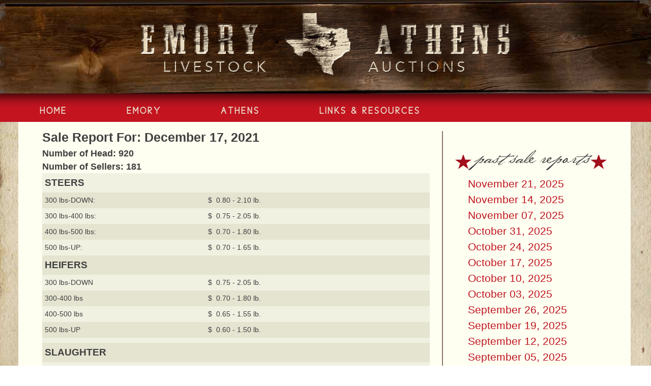

--- FILE ---
content_type: text/html; charset=UTF-8
request_url: https://emorylivestockauction.com/mkt_rpt_athens/december-17-2021/
body_size: 9517
content:
<!DOCTYPE html>
<html lang="en-US">
<head>
<meta charset="UTF-8">
<meta name="viewport" content="width=device-width, initial-scale=1">
<title>December 17, 2021 - Emory | Athens</title>
<link rel="profile" href="http://gmpg.org/xfn/11">
<link rel="pingback" href="https://emorylivestockauction.com/xmlrpc.php">
<!--[if lt IE 9]>
  <script src="http://html5shim.googlecode.com/svn/trunk/html5.js"></script>
  <script src="/assets/simpliq/respond.min.js" type="text/javascript"></script>
  <link href="/assets/ie6-8.css" media="screen" rel="stylesheet" type="text/css" />
<![endif]-->

<!-- MapPress Easy Google Maps Version:2.95.3 (https://www.mappresspro.com) -->
<meta name='robots' content='index, follow, max-image-preview:large, max-snippet:-1, max-video-preview:-1' />
	<style>img:is([sizes="auto" i], [sizes^="auto," i]) { contain-intrinsic-size: 3000px 1500px }</style>
	<!-- Jetpack Site Verification Tags -->
<meta name="google-site-verification" content="7l4FiLZh4RIhVG9yMXjIxDFA7Ou4T0kg4PgeqAqaB8I" />
<meta name="msvalidate.01" content="AE4E49361C1D3B62AE5E32561DD674D7" />

	<!-- This site is optimized with the Yoast SEO plugin v26.2 - https://yoast.com/wordpress/plugins/seo/ -->
	<link rel="canonical" href="https://emorylivestockauction.com/mkt_rpt_athens/december-17-2021/" />
	<meta property="og:locale" content="en_US" />
	<meta property="og:type" content="article" />
	<meta property="og:title" content="December 17, 2021 - Emory | Athens" />
	<meta property="og:url" content="https://emorylivestockauction.com/mkt_rpt_athens/december-17-2021/" />
	<meta property="og:site_name" content="Emory | Athens" />
	<script type="application/ld+json" class="yoast-schema-graph">{"@context":"https://schema.org","@graph":[{"@type":"WebPage","@id":"https://emorylivestockauction.com/mkt_rpt_athens/december-17-2021/","url":"https://emorylivestockauction.com/mkt_rpt_athens/december-17-2021/","name":"December 17, 2021 - Emory | Athens","isPartOf":{"@id":"https://emorylivestockauction.com/#website"},"datePublished":"2021-12-17T21:59:47+00:00","breadcrumb":{"@id":"https://emorylivestockauction.com/mkt_rpt_athens/december-17-2021/#breadcrumb"},"inLanguage":"en-US","potentialAction":[{"@type":"ReadAction","target":["https://emorylivestockauction.com/mkt_rpt_athens/december-17-2021/"]}]},{"@type":"BreadcrumbList","@id":"https://emorylivestockauction.com/mkt_rpt_athens/december-17-2021/#breadcrumb","itemListElement":[{"@type":"ListItem","position":1,"name":"Home","item":"https://emorylivestockauction.com/"},{"@type":"ListItem","position":2,"name":"December 17, 2021"}]},{"@type":"WebSite","@id":"https://emorylivestockauction.com/#website","url":"https://emorylivestockauction.com/","name":"Emory | Athens","description":"Livestock Auctions","potentialAction":[{"@type":"SearchAction","target":{"@type":"EntryPoint","urlTemplate":"https://emorylivestockauction.com/?s={search_term_string}"},"query-input":{"@type":"PropertyValueSpecification","valueRequired":true,"valueName":"search_term_string"}}],"inLanguage":"en-US"}]}</script>
	<!-- / Yoast SEO plugin. -->


<link rel='dns-prefetch' href='//stats.wp.com' />
<link rel='dns-prefetch' href='//v0.wordpress.com' />
<link rel="alternate" type="application/rss+xml" title="Emory | Athens &raquo; Feed" href="https://emorylivestockauction.com/feed/" />
<link rel="alternate" type="application/rss+xml" title="Emory | Athens &raquo; Comments Feed" href="https://emorylivestockauction.com/comments/feed/" />
<link rel="alternate" type="application/rss+xml" title="Emory | Athens &raquo; December 17, 2021 Comments Feed" href="https://emorylivestockauction.com/mkt_rpt_athens/december-17-2021/feed/" />
<script type="text/javascript">
/* <![CDATA[ */
window._wpemojiSettings = {"baseUrl":"https:\/\/s.w.org\/images\/core\/emoji\/16.0.1\/72x72\/","ext":".png","svgUrl":"https:\/\/s.w.org\/images\/core\/emoji\/16.0.1\/svg\/","svgExt":".svg","source":{"concatemoji":"https:\/\/emorylivestockauction.com\/wp-includes\/js\/wp-emoji-release.min.js?ver=6.8.3"}};
/*! This file is auto-generated */
!function(s,n){var o,i,e;function c(e){try{var t={supportTests:e,timestamp:(new Date).valueOf()};sessionStorage.setItem(o,JSON.stringify(t))}catch(e){}}function p(e,t,n){e.clearRect(0,0,e.canvas.width,e.canvas.height),e.fillText(t,0,0);var t=new Uint32Array(e.getImageData(0,0,e.canvas.width,e.canvas.height).data),a=(e.clearRect(0,0,e.canvas.width,e.canvas.height),e.fillText(n,0,0),new Uint32Array(e.getImageData(0,0,e.canvas.width,e.canvas.height).data));return t.every(function(e,t){return e===a[t]})}function u(e,t){e.clearRect(0,0,e.canvas.width,e.canvas.height),e.fillText(t,0,0);for(var n=e.getImageData(16,16,1,1),a=0;a<n.data.length;a++)if(0!==n.data[a])return!1;return!0}function f(e,t,n,a){switch(t){case"flag":return n(e,"\ud83c\udff3\ufe0f\u200d\u26a7\ufe0f","\ud83c\udff3\ufe0f\u200b\u26a7\ufe0f")?!1:!n(e,"\ud83c\udde8\ud83c\uddf6","\ud83c\udde8\u200b\ud83c\uddf6")&&!n(e,"\ud83c\udff4\udb40\udc67\udb40\udc62\udb40\udc65\udb40\udc6e\udb40\udc67\udb40\udc7f","\ud83c\udff4\u200b\udb40\udc67\u200b\udb40\udc62\u200b\udb40\udc65\u200b\udb40\udc6e\u200b\udb40\udc67\u200b\udb40\udc7f");case"emoji":return!a(e,"\ud83e\udedf")}return!1}function g(e,t,n,a){var r="undefined"!=typeof WorkerGlobalScope&&self instanceof WorkerGlobalScope?new OffscreenCanvas(300,150):s.createElement("canvas"),o=r.getContext("2d",{willReadFrequently:!0}),i=(o.textBaseline="top",o.font="600 32px Arial",{});return e.forEach(function(e){i[e]=t(o,e,n,a)}),i}function t(e){var t=s.createElement("script");t.src=e,t.defer=!0,s.head.appendChild(t)}"undefined"!=typeof Promise&&(o="wpEmojiSettingsSupports",i=["flag","emoji"],n.supports={everything:!0,everythingExceptFlag:!0},e=new Promise(function(e){s.addEventListener("DOMContentLoaded",e,{once:!0})}),new Promise(function(t){var n=function(){try{var e=JSON.parse(sessionStorage.getItem(o));if("object"==typeof e&&"number"==typeof e.timestamp&&(new Date).valueOf()<e.timestamp+604800&&"object"==typeof e.supportTests)return e.supportTests}catch(e){}return null}();if(!n){if("undefined"!=typeof Worker&&"undefined"!=typeof OffscreenCanvas&&"undefined"!=typeof URL&&URL.createObjectURL&&"undefined"!=typeof Blob)try{var e="postMessage("+g.toString()+"("+[JSON.stringify(i),f.toString(),p.toString(),u.toString()].join(",")+"));",a=new Blob([e],{type:"text/javascript"}),r=new Worker(URL.createObjectURL(a),{name:"wpTestEmojiSupports"});return void(r.onmessage=function(e){c(n=e.data),r.terminate(),t(n)})}catch(e){}c(n=g(i,f,p,u))}t(n)}).then(function(e){for(var t in e)n.supports[t]=e[t],n.supports.everything=n.supports.everything&&n.supports[t],"flag"!==t&&(n.supports.everythingExceptFlag=n.supports.everythingExceptFlag&&n.supports[t]);n.supports.everythingExceptFlag=n.supports.everythingExceptFlag&&!n.supports.flag,n.DOMReady=!1,n.readyCallback=function(){n.DOMReady=!0}}).then(function(){return e}).then(function(){var e;n.supports.everything||(n.readyCallback(),(e=n.source||{}).concatemoji?t(e.concatemoji):e.wpemoji&&e.twemoji&&(t(e.twemoji),t(e.wpemoji)))}))}((window,document),window._wpemojiSettings);
/* ]]> */
</script>
<style id='wp-emoji-styles-inline-css' type='text/css'>

	img.wp-smiley, img.emoji {
		display: inline !important;
		border: none !important;
		box-shadow: none !important;
		height: 1em !important;
		width: 1em !important;
		margin: 0 0.07em !important;
		vertical-align: -0.1em !important;
		background: none !important;
		padding: 0 !important;
	}
</style>
<link rel='stylesheet' id='wp-block-library-css' href='https://emorylivestockauction.com/wp-includes/css/dist/block-library/style.min.css?ver=6.8.3' type='text/css' media='all' />
<style id='classic-theme-styles-inline-css' type='text/css'>
/*! This file is auto-generated */
.wp-block-button__link{color:#fff;background-color:#32373c;border-radius:9999px;box-shadow:none;text-decoration:none;padding:calc(.667em + 2px) calc(1.333em + 2px);font-size:1.125em}.wp-block-file__button{background:#32373c;color:#fff;text-decoration:none}
</style>
<link rel='stylesheet' id='mappress-leaflet-css' href='https://emorylivestockauction.com/wp-content/plugins/mappress-google-maps-for-wordpress/lib/leaflet/leaflet.css?ver=1.7.1' type='text/css' media='all' />
<link rel='stylesheet' id='mappress-css' href='https://emorylivestockauction.com/wp-content/plugins/mappress-google-maps-for-wordpress/css/mappress.css?ver=2.95.3' type='text/css' media='all' />
<link rel='stylesheet' id='mediaelement-css' href='https://emorylivestockauction.com/wp-includes/js/mediaelement/mediaelementplayer-legacy.min.css?ver=4.2.17' type='text/css' media='all' />
<link rel='stylesheet' id='wp-mediaelement-css' href='https://emorylivestockauction.com/wp-includes/js/mediaelement/wp-mediaelement.min.css?ver=6.8.3' type='text/css' media='all' />
<style id='jetpack-sharing-buttons-style-inline-css' type='text/css'>
.jetpack-sharing-buttons__services-list{display:flex;flex-direction:row;flex-wrap:wrap;gap:0;list-style-type:none;margin:5px;padding:0}.jetpack-sharing-buttons__services-list.has-small-icon-size{font-size:12px}.jetpack-sharing-buttons__services-list.has-normal-icon-size{font-size:16px}.jetpack-sharing-buttons__services-list.has-large-icon-size{font-size:24px}.jetpack-sharing-buttons__services-list.has-huge-icon-size{font-size:36px}@media print{.jetpack-sharing-buttons__services-list{display:none!important}}.editor-styles-wrapper .wp-block-jetpack-sharing-buttons{gap:0;padding-inline-start:0}ul.jetpack-sharing-buttons__services-list.has-background{padding:1.25em 2.375em}
</style>
<style id='global-styles-inline-css' type='text/css'>
:root{--wp--preset--aspect-ratio--square: 1;--wp--preset--aspect-ratio--4-3: 4/3;--wp--preset--aspect-ratio--3-4: 3/4;--wp--preset--aspect-ratio--3-2: 3/2;--wp--preset--aspect-ratio--2-3: 2/3;--wp--preset--aspect-ratio--16-9: 16/9;--wp--preset--aspect-ratio--9-16: 9/16;--wp--preset--color--black: #000000;--wp--preset--color--cyan-bluish-gray: #abb8c3;--wp--preset--color--white: #ffffff;--wp--preset--color--pale-pink: #f78da7;--wp--preset--color--vivid-red: #cf2e2e;--wp--preset--color--luminous-vivid-orange: #ff6900;--wp--preset--color--luminous-vivid-amber: #fcb900;--wp--preset--color--light-green-cyan: #7bdcb5;--wp--preset--color--vivid-green-cyan: #00d084;--wp--preset--color--pale-cyan-blue: #8ed1fc;--wp--preset--color--vivid-cyan-blue: #0693e3;--wp--preset--color--vivid-purple: #9b51e0;--wp--preset--gradient--vivid-cyan-blue-to-vivid-purple: linear-gradient(135deg,rgba(6,147,227,1) 0%,rgb(155,81,224) 100%);--wp--preset--gradient--light-green-cyan-to-vivid-green-cyan: linear-gradient(135deg,rgb(122,220,180) 0%,rgb(0,208,130) 100%);--wp--preset--gradient--luminous-vivid-amber-to-luminous-vivid-orange: linear-gradient(135deg,rgba(252,185,0,1) 0%,rgba(255,105,0,1) 100%);--wp--preset--gradient--luminous-vivid-orange-to-vivid-red: linear-gradient(135deg,rgba(255,105,0,1) 0%,rgb(207,46,46) 100%);--wp--preset--gradient--very-light-gray-to-cyan-bluish-gray: linear-gradient(135deg,rgb(238,238,238) 0%,rgb(169,184,195) 100%);--wp--preset--gradient--cool-to-warm-spectrum: linear-gradient(135deg,rgb(74,234,220) 0%,rgb(151,120,209) 20%,rgb(207,42,186) 40%,rgb(238,44,130) 60%,rgb(251,105,98) 80%,rgb(254,248,76) 100%);--wp--preset--gradient--blush-light-purple: linear-gradient(135deg,rgb(255,206,236) 0%,rgb(152,150,240) 100%);--wp--preset--gradient--blush-bordeaux: linear-gradient(135deg,rgb(254,205,165) 0%,rgb(254,45,45) 50%,rgb(107,0,62) 100%);--wp--preset--gradient--luminous-dusk: linear-gradient(135deg,rgb(255,203,112) 0%,rgb(199,81,192) 50%,rgb(65,88,208) 100%);--wp--preset--gradient--pale-ocean: linear-gradient(135deg,rgb(255,245,203) 0%,rgb(182,227,212) 50%,rgb(51,167,181) 100%);--wp--preset--gradient--electric-grass: linear-gradient(135deg,rgb(202,248,128) 0%,rgb(113,206,126) 100%);--wp--preset--gradient--midnight: linear-gradient(135deg,rgb(2,3,129) 0%,rgb(40,116,252) 100%);--wp--preset--font-size--small: 13px;--wp--preset--font-size--medium: 20px;--wp--preset--font-size--large: 36px;--wp--preset--font-size--x-large: 42px;--wp--preset--spacing--20: 0.44rem;--wp--preset--spacing--30: 0.67rem;--wp--preset--spacing--40: 1rem;--wp--preset--spacing--50: 1.5rem;--wp--preset--spacing--60: 2.25rem;--wp--preset--spacing--70: 3.38rem;--wp--preset--spacing--80: 5.06rem;--wp--preset--shadow--natural: 6px 6px 9px rgba(0, 0, 0, 0.2);--wp--preset--shadow--deep: 12px 12px 50px rgba(0, 0, 0, 0.4);--wp--preset--shadow--sharp: 6px 6px 0px rgba(0, 0, 0, 0.2);--wp--preset--shadow--outlined: 6px 6px 0px -3px rgba(255, 255, 255, 1), 6px 6px rgba(0, 0, 0, 1);--wp--preset--shadow--crisp: 6px 6px 0px rgba(0, 0, 0, 1);}:where(.is-layout-flex){gap: 0.5em;}:where(.is-layout-grid){gap: 0.5em;}body .is-layout-flex{display: flex;}.is-layout-flex{flex-wrap: wrap;align-items: center;}.is-layout-flex > :is(*, div){margin: 0;}body .is-layout-grid{display: grid;}.is-layout-grid > :is(*, div){margin: 0;}:where(.wp-block-columns.is-layout-flex){gap: 2em;}:where(.wp-block-columns.is-layout-grid){gap: 2em;}:where(.wp-block-post-template.is-layout-flex){gap: 1.25em;}:where(.wp-block-post-template.is-layout-grid){gap: 1.25em;}.has-black-color{color: var(--wp--preset--color--black) !important;}.has-cyan-bluish-gray-color{color: var(--wp--preset--color--cyan-bluish-gray) !important;}.has-white-color{color: var(--wp--preset--color--white) !important;}.has-pale-pink-color{color: var(--wp--preset--color--pale-pink) !important;}.has-vivid-red-color{color: var(--wp--preset--color--vivid-red) !important;}.has-luminous-vivid-orange-color{color: var(--wp--preset--color--luminous-vivid-orange) !important;}.has-luminous-vivid-amber-color{color: var(--wp--preset--color--luminous-vivid-amber) !important;}.has-light-green-cyan-color{color: var(--wp--preset--color--light-green-cyan) !important;}.has-vivid-green-cyan-color{color: var(--wp--preset--color--vivid-green-cyan) !important;}.has-pale-cyan-blue-color{color: var(--wp--preset--color--pale-cyan-blue) !important;}.has-vivid-cyan-blue-color{color: var(--wp--preset--color--vivid-cyan-blue) !important;}.has-vivid-purple-color{color: var(--wp--preset--color--vivid-purple) !important;}.has-black-background-color{background-color: var(--wp--preset--color--black) !important;}.has-cyan-bluish-gray-background-color{background-color: var(--wp--preset--color--cyan-bluish-gray) !important;}.has-white-background-color{background-color: var(--wp--preset--color--white) !important;}.has-pale-pink-background-color{background-color: var(--wp--preset--color--pale-pink) !important;}.has-vivid-red-background-color{background-color: var(--wp--preset--color--vivid-red) !important;}.has-luminous-vivid-orange-background-color{background-color: var(--wp--preset--color--luminous-vivid-orange) !important;}.has-luminous-vivid-amber-background-color{background-color: var(--wp--preset--color--luminous-vivid-amber) !important;}.has-light-green-cyan-background-color{background-color: var(--wp--preset--color--light-green-cyan) !important;}.has-vivid-green-cyan-background-color{background-color: var(--wp--preset--color--vivid-green-cyan) !important;}.has-pale-cyan-blue-background-color{background-color: var(--wp--preset--color--pale-cyan-blue) !important;}.has-vivid-cyan-blue-background-color{background-color: var(--wp--preset--color--vivid-cyan-blue) !important;}.has-vivid-purple-background-color{background-color: var(--wp--preset--color--vivid-purple) !important;}.has-black-border-color{border-color: var(--wp--preset--color--black) !important;}.has-cyan-bluish-gray-border-color{border-color: var(--wp--preset--color--cyan-bluish-gray) !important;}.has-white-border-color{border-color: var(--wp--preset--color--white) !important;}.has-pale-pink-border-color{border-color: var(--wp--preset--color--pale-pink) !important;}.has-vivid-red-border-color{border-color: var(--wp--preset--color--vivid-red) !important;}.has-luminous-vivid-orange-border-color{border-color: var(--wp--preset--color--luminous-vivid-orange) !important;}.has-luminous-vivid-amber-border-color{border-color: var(--wp--preset--color--luminous-vivid-amber) !important;}.has-light-green-cyan-border-color{border-color: var(--wp--preset--color--light-green-cyan) !important;}.has-vivid-green-cyan-border-color{border-color: var(--wp--preset--color--vivid-green-cyan) !important;}.has-pale-cyan-blue-border-color{border-color: var(--wp--preset--color--pale-cyan-blue) !important;}.has-vivid-cyan-blue-border-color{border-color: var(--wp--preset--color--vivid-cyan-blue) !important;}.has-vivid-purple-border-color{border-color: var(--wp--preset--color--vivid-purple) !important;}.has-vivid-cyan-blue-to-vivid-purple-gradient-background{background: var(--wp--preset--gradient--vivid-cyan-blue-to-vivid-purple) !important;}.has-light-green-cyan-to-vivid-green-cyan-gradient-background{background: var(--wp--preset--gradient--light-green-cyan-to-vivid-green-cyan) !important;}.has-luminous-vivid-amber-to-luminous-vivid-orange-gradient-background{background: var(--wp--preset--gradient--luminous-vivid-amber-to-luminous-vivid-orange) !important;}.has-luminous-vivid-orange-to-vivid-red-gradient-background{background: var(--wp--preset--gradient--luminous-vivid-orange-to-vivid-red) !important;}.has-very-light-gray-to-cyan-bluish-gray-gradient-background{background: var(--wp--preset--gradient--very-light-gray-to-cyan-bluish-gray) !important;}.has-cool-to-warm-spectrum-gradient-background{background: var(--wp--preset--gradient--cool-to-warm-spectrum) !important;}.has-blush-light-purple-gradient-background{background: var(--wp--preset--gradient--blush-light-purple) !important;}.has-blush-bordeaux-gradient-background{background: var(--wp--preset--gradient--blush-bordeaux) !important;}.has-luminous-dusk-gradient-background{background: var(--wp--preset--gradient--luminous-dusk) !important;}.has-pale-ocean-gradient-background{background: var(--wp--preset--gradient--pale-ocean) !important;}.has-electric-grass-gradient-background{background: var(--wp--preset--gradient--electric-grass) !important;}.has-midnight-gradient-background{background: var(--wp--preset--gradient--midnight) !important;}.has-small-font-size{font-size: var(--wp--preset--font-size--small) !important;}.has-medium-font-size{font-size: var(--wp--preset--font-size--medium) !important;}.has-large-font-size{font-size: var(--wp--preset--font-size--large) !important;}.has-x-large-font-size{font-size: var(--wp--preset--font-size--x-large) !important;}
:where(.wp-block-post-template.is-layout-flex){gap: 1.25em;}:where(.wp-block-post-template.is-layout-grid){gap: 1.25em;}
:where(.wp-block-columns.is-layout-flex){gap: 2em;}:where(.wp-block-columns.is-layout-grid){gap: 2em;}
:root :where(.wp-block-pullquote){font-size: 1.5em;line-height: 1.6;}
</style>
<link rel='stylesheet' id='emory-style-css' href='https://emorylivestockauction.com/wp-content/themes/emory/style.css?ver=6.8.3' type='text/css' media='all' />
<link rel="https://api.w.org/" href="https://emorylivestockauction.com/wp-json/" /><link rel="EditURI" type="application/rsd+xml" title="RSD" href="https://emorylivestockauction.com/xmlrpc.php?rsd" />
<meta name="generator" content="WordPress 6.8.3" />
<link rel="alternate" title="oEmbed (JSON)" type="application/json+oembed" href="https://emorylivestockauction.com/wp-json/oembed/1.0/embed?url=https%3A%2F%2Femorylivestockauction.com%2Fmkt_rpt_athens%2Fdecember-17-2021%2F" />
<link rel="alternate" title="oEmbed (XML)" type="text/xml+oembed" href="https://emorylivestockauction.com/wp-json/oembed/1.0/embed?url=https%3A%2F%2Femorylivestockauction.com%2Fmkt_rpt_athens%2Fdecember-17-2021%2F&#038;format=xml" />
	<style>img#wpstats{display:none}</style>
		<link rel="icon" href="https://emorylivestockauction.com/wp-content/uploads/2016/02/cropped-emory-livestock-32x32.png" sizes="32x32" />
<link rel="icon" href="https://emorylivestockauction.com/wp-content/uploads/2016/02/cropped-emory-livestock-192x192.png" sizes="192x192" />
<link rel="apple-touch-icon" href="https://emorylivestockauction.com/wp-content/uploads/2016/02/cropped-emory-livestock-180x180.png" />
<meta name="msapplication-TileImage" content="https://emorylivestockauction.com/wp-content/uploads/2016/02/cropped-emory-livestock-270x270.png" />
</head>

<body class="wp-singular mkt_rpt_athens-template-default single single-mkt_rpt_athens postid-2663 single-format-standard wp-theme-emory metaslider-plugin">
	<div id="fb-root"></div>
<script>(function(d, s, id) {
  var js, fjs = d.getElementsByTagName(s)[0];
  if (d.getElementById(id)) return;
  js = d.createElement(s); js.id = id;
  js.src = "//connect.facebook.net/en_US/sdk.js#xfbml=1&version=v2.0";
  fjs.parentNode.insertBefore(js, fjs);
}(document, 'script', 'facebook-jssdk'));</script>
<div id="page" class="hfeed site">
	<div class="container">
	<a class="skip-link screen-reader-text" href="#content">Skip to content</a>

	<header id="masthead" class="site-header" role="banner">
		<div class="site-branding">
			<div id="logo">
				<img src="https://emorylivestockauction.com/wp-content/themes/emory/images/Emory-Athens-Livestock-Auctions.jpg" alt="Emory-Athens-Livestock-Auctions"/>
			</div>
		</div>
	</header><!-- #masthead -->

	<div id="content" class="site-content">
		<nav id="site-navigation" class="main-navigation" role="navigation">
			<button class="menu-toggle">Primary Menu</button>
			<div class="menu-menu-1-container"><ul id="menu-menu-1" class="menu"><li id="menu-item-19" class="menu-item menu-item-type-post_type menu-item-object-page menu-item-home menu-item-19"><a href="https://emorylivestockauction.com/">Home</a></li>
<li id="menu-item-146" class="menu-item menu-item-type-custom menu-item-object-custom menu-item-has-children menu-item-146"><a>Emory</a>
<ul class="sub-menu">
	<li id="menu-item-44" class="menu-item menu-item-type-post_type menu-item-object-page menu-item-44"><a href="https://emorylivestockauction.com/emory/emory-sale-schedule/">Sale Schedule</a></li>
	<li id="menu-item-43" class="menu-item menu-item-type-post_type menu-item-object-page menu-item-43"><a href="https://emorylivestockauction.com/emory/emory-market-reports/">Market Reports</a></li>
	<li id="menu-item-42" class="menu-item menu-item-type-post_type menu-item-object-page menu-item-42"><a href="https://emorylivestockauction.com/emory/emory-contact-info/">Contact Info</a></li>
</ul>
</li>
<li id="menu-item-147" class="menu-item menu-item-type-custom menu-item-object-custom menu-item-has-children menu-item-147"><a>Athens</a>
<ul class="sub-menu">
	<li id="menu-item-41" class="menu-item menu-item-type-post_type menu-item-object-page menu-item-41"><a href="https://emorylivestockauction.com/athens/athens-sale-schedule/">Sale Schedule</a></li>
	<li id="menu-item-40" class="menu-item menu-item-type-post_type menu-item-object-page menu-item-40"><a href="https://emorylivestockauction.com/athens/athens-market-reports/">Market Reports</a></li>
	<li id="menu-item-39" class="menu-item menu-item-type-post_type menu-item-object-page menu-item-39"><a href="https://emorylivestockauction.com/athens/athens-contact-info/">Contact Info</a></li>
</ul>
</li>
<li id="menu-item-23" class="menu-item menu-item-type-post_type menu-item-object-page menu-item-23"><a href="https://emorylivestockauction.com/links-resources/">Links &#038; Resources</a></li>
</ul></div>		</nav><!-- #site-navigation -->
																<div id="content-wrap">
	<div id="primary" class="content-area">
		<main id="main" class="site-main" role="main">

		
			<h3>Sale Report For: December 17, 2021</h3><h4>Number of Head: 920</h4><h4>Number of Sellers: 181</h4><table width="100%" border="0" cellspacing="0" cellpadding="0" class="mkt-rpt-table"><tr><td><strong class="breed-title">STEERS</strong></td><td></td></tr><tr><td>300 lbs-DOWN:</td><td>$ &nbsp;0.80 - 2.10 lb.</td></tr><tr><td>300 lbs-400 lbs:</td><td>$ &nbsp;0.75 - 2.05 lb.</td></tr><tr><td>400 lbs-500 lbs:</td><td>$ &nbsp;0.70 - 1.80 lb.</td></tr><tr><td>500 lbs-UP:</td><td>$ &nbsp;0.70 - 1.65 lb.</td></tr><tr><td><strong class="breed-title">HEIFERS</strong></td><td></td></tr><tr><td>300 lbs-DOWN</td><td>$ &nbsp;0.75 - 2.05 lb.</td></tr><tr><td>300-400 lbs</td><td>$ &nbsp;0.70 - 1.80 lb.</td></tr><tr><td>400-500 lbs</td><td>$ &nbsp;0.65 - 1.55 lb.</td></tr><tr><td>500 lbs-UP</td><td>$ &nbsp;0.60 - 1.50 lb.</td></tr><tr><td colspan="2"></td></tr><tr><td colspan="2"><strong class="breed-title">SLAUGHTER</strong></td></tr><tr><td>Cows</td><td>$ &nbsp;0.20 - 0.71 lb.</td></tr><tr><td>Heavy Bulls</td><td>$ &nbsp;0.55 - 0.90 lb.</td></tr><tr><td colspan="2">&nbsp;</td></tr><tr><td colspan="2"><strong class="breed-title">PAIRS</strong></td></tr><tr><td>Top</td><td>$ &nbsp;950 - 1,300 per pair</td></tr><tr><td>Low-Middle</td><td>$ &nbsp;550 - 950 per pair</td></tr><tr><td>&nbsp;</td><td></td></tr><tr><td>Stocker Cows</td><td>$ &nbsp;0.45 - 1.20 lb.</td></tr><tr><td>Baby Calves</td><td>$ &nbsp;75 - 250 hd.</td></tr><tr><td>Horses</td><td>$ &nbsp;NONE</td></tr><tr><td>Goats</td><td>$ &nbsp;45 - 250 hd.</td></tr></table>
		
		</main><!-- #main -->
	</div><!-- #primary -->


<div id="secondary" class="widget-area" role="complementary">
	<h1 class="widget-title">Past Sale Reports</h1>
				<h2>
				<a href="https://emorylivestockauction.com/mkt_rpt_athens/november-21-2025/">
					November 21, 2025				</a>
			</h2>
            
				<h2>
				<a href="https://emorylivestockauction.com/mkt_rpt_athens/november-14-2025/">
					November 14, 2025				</a>
			</h2>
            
				<h2>
				<a href="https://emorylivestockauction.com/mkt_rpt_athens/november-7-2025/">
					November 07, 2025				</a>
			</h2>
            
				<h2>
				<a href="https://emorylivestockauction.com/mkt_rpt_athens/october-31-2025/">
					October 31, 2025				</a>
			</h2>
            
				<h2>
				<a href="https://emorylivestockauction.com/mkt_rpt_athens/october-24-2025/">
					October 24, 2025				</a>
			</h2>
            
				<h2>
				<a href="https://emorylivestockauction.com/mkt_rpt_athens/october-17-2025/">
					October 17, 2025				</a>
			</h2>
            
				<h2>
				<a href="https://emorylivestockauction.com/mkt_rpt_athens/october-10-2025/">
					October 10, 2025				</a>
			</h2>
            
				<h2>
				<a href="https://emorylivestockauction.com/mkt_rpt_athens/october-3-2025/">
					October 03, 2025				</a>
			</h2>
            
				<h2>
				<a href="https://emorylivestockauction.com/mkt_rpt_athens/september-26-2025/">
					September 26, 2025				</a>
			</h2>
            
				<h2>
				<a href="https://emorylivestockauction.com/mkt_rpt_athens/september-19-2025/">
					September 19, 2025				</a>
			</h2>
            
				<h2>
				<a href="https://emorylivestockauction.com/mkt_rpt_athens/september-12-2025/">
					September 12, 2025				</a>
			</h2>
            
				<h2>
				<a href="https://emorylivestockauction.com/mkt_rpt_athens/september-5-2025/">
					September 05, 2025				</a>
			</h2>
            
				<h2>
				<a href="https://emorylivestockauction.com/mkt_rpt_athens/august-29-2025/">
					August 29, 2025				</a>
			</h2>
            
				<h2>
				<a href="https://emorylivestockauction.com/mkt_rpt_athens/august-22-2025/">
					August 22, 2025				</a>
			</h2>
            
				<h2>
				<a href="https://emorylivestockauction.com/mkt_rpt_athens/august-15-2025/">
					August 15, 2025				</a>
			</h2>
            
				<h2>
				<a href="https://emorylivestockauction.com/mkt_rpt_athens/august-8-2025/">
					August 08, 2025				</a>
			</h2>
            
				<h2>
				<a href="https://emorylivestockauction.com/mkt_rpt_athens/august-1-2025/">
					August 01, 2025				</a>
			</h2>
            
				<h2>
				<a href="https://emorylivestockauction.com/mkt_rpt_athens/july-25-2025/">
					July 25, 2025				</a>
			</h2>
            
				<h2>
				<a href="https://emorylivestockauction.com/mkt_rpt_athens/july-18-2025/">
					July 18, 2025				</a>
			</h2>
            
				<h2>
				<a href="https://emorylivestockauction.com/mkt_rpt_athens/july-11-2025/">
					November 07, 2025				</a>
			</h2>
            
				<h2>
				<a href="https://emorylivestockauction.com/mkt_rpt_athens/june-27-2025/">
					June 27, 2025				</a>
			</h2>
            
				<h2>
				<a href="https://emorylivestockauction.com/mkt_rpt_athens/june-20-2025/">
					June 20, 2025				</a>
			</h2>
            
				<h2>
				<a href="https://emorylivestockauction.com/mkt_rpt_athens/june-13-2025/">
					June 13, 2025				</a>
			</h2>
            
				<h2>
				<a href="https://emorylivestockauction.com/mkt_rpt_athens/june-6-2025/">
					June 06, 2025				</a>
			</h2>
            
				<h2>
				<a href="https://emorylivestockauction.com/mkt_rpt_athens/may-30-2025/">
					May 30, 2025				</a>
			</h2>
            
				<h2>
				<a href="https://emorylivestockauction.com/mkt_rpt_athens/may-23-2025/">
					May 23, 2025				</a>
			</h2>
            
				<h2>
				<a href="https://emorylivestockauction.com/mkt_rpt_athens/may-16-2025/">
					May 16, 2025				</a>
			</h2>
            
				<h2>
				<a href="https://emorylivestockauction.com/mkt_rpt_athens/may-2-2025/">
					May 02, 2025				</a>
			</h2>
            
				<h2>
				<a href="https://emorylivestockauction.com/mkt_rpt_athens/april-25-2025/">
					April 25, 2025				</a>
			</h2>
            
				<h2>
				<a href="https://emorylivestockauction.com/mkt_rpt_athens/april-18-2025/">
					April 18, 2025				</a>
			</h2>
            
				<h2>
				<a href="https://emorylivestockauction.com/mkt_rpt_athens/april-11-2025/">
					April 11, 2025				</a>
			</h2>
            
				<h2>
				<a href="https://emorylivestockauction.com/mkt_rpt_athens/april-4-2025/">
					April 04, 2025				</a>
			</h2>
            
				<h2>
				<a href="https://emorylivestockauction.com/mkt_rpt_athens/march-28-2025/">
					March 28, 2025				</a>
			</h2>
            
				<h2>
				<a href="https://emorylivestockauction.com/mkt_rpt_athens/march-21-2025/">
					March 21, 2025				</a>
			</h2>
            
				<h2>
				<a href="https://emorylivestockauction.com/mkt_rpt_athens/march-14-2025/">
					March 14, 2025				</a>
			</h2>
            
				<h2>
				<a href="https://emorylivestockauction.com/mkt_rpt_athens/march-7-2025/">
					March 07, 2025				</a>
			</h2>
            
				<h2>
				<a href="https://emorylivestockauction.com/mkt_rpt_athens/february-28-2025/">
					February 28, 2025				</a>
			</h2>
            
				<h2>
				<a href="https://emorylivestockauction.com/mkt_rpt_athens/february-21-2025/">
					February 21, 2025				</a>
			</h2>
            
				<h2>
				<a href="https://emorylivestockauction.com/mkt_rpt_athens/february-14-2025/">
					February 14, 2025				</a>
			</h2>
            
				<h2>
				<a href="https://emorylivestockauction.com/mkt_rpt_athens/february-7-2025/">
					February 07, 2025				</a>
			</h2>
            
				<h2>
				<a href="https://emorylivestockauction.com/mkt_rpt_athens/january-31-2025/">
					January 31, 2025				</a>
			</h2>
            
				<h2>
				<a href="https://emorylivestockauction.com/mkt_rpt_athens/january-24-2025/">
					January 24, 2025				</a>
			</h2>
            
				<h2>
				<a href="https://emorylivestockauction.com/mkt_rpt_athens/january-17-2025/">
					January 17, 2025				</a>
			</h2>
            
				<h2>
				<a href="https://emorylivestockauction.com/mkt_rpt_athens/january-10-2025/">
					January 10, 2025				</a>
			</h2>
            
				<h2>
				<a href="https://emorylivestockauction.com/mkt_rpt_athens/january-3-2025/">
					January 03, 2025				</a>
			</h2>
            
				<h2>
				<a href="https://emorylivestockauction.com/mkt_rpt_athens/december-13-2024/">
					December 13, 2024				</a>
			</h2>
            
				<h2>
				<a href="https://emorylivestockauction.com/mkt_rpt_athens/december-6-2024/">
					December 06, 2024				</a>
			</h2>
            
				<h2>
				<a href="https://emorylivestockauction.com/mkt_rpt_athens/november-22-2024/">
					November 22, 2024				</a>
			</h2>
            
				<h2>
				<a href="https://emorylivestockauction.com/mkt_rpt_athens/november-15-2024/">
					November 15, 2024				</a>
			</h2>
            
				<h2>
				<a href="https://emorylivestockauction.com/mkt_rpt_athens/november-8-2024/">
					November 08, 2024				</a>
			</h2>
            
				<h2>
				<a href="https://emorylivestockauction.com/mkt_rpt_athens/11-01-2024/">
					November 01, 2024				</a>
			</h2>
            
				<h2>
				<a href="https://emorylivestockauction.com/mkt_rpt_athens/october-18-2024/">
					October 18, 2024				</a>
			</h2>
            
				<h2>
				<a href="https://emorylivestockauction.com/mkt_rpt_athens/october-11-2024/">
					October 11, 2024				</a>
			</h2>
            
				<h2>
				<a href="https://emorylivestockauction.com/mkt_rpt_athens/october-4-2024/">
					October 04, 2024				</a>
			</h2>
            
				<h2>
				<a href="https://emorylivestockauction.com/mkt_rpt_athens/september-27-2024/">
					September 27, 2024				</a>
			</h2>
            
				<h2>
				<a href="https://emorylivestockauction.com/mkt_rpt_athens/september-20-2024/">
					September 20, 2024				</a>
			</h2>
            
				<h2>
				<a href="https://emorylivestockauction.com/mkt_rpt_athens/september-13-2024/">
					September 13, 2024				</a>
			</h2>
            
				<h2>
				<a href="https://emorylivestockauction.com/mkt_rpt_athens/september-6-2024/">
					September 06, 2024				</a>
			</h2>
            
				<h2>
				<a href="https://emorylivestockauction.com/mkt_rpt_athens/august-30-2024/">
					August 30, 2024				</a>
			</h2>
            
				<h2>
				<a href="https://emorylivestockauction.com/mkt_rpt_athens/august-23-2024/">
					August 23, 2024				</a>
			</h2>
            
				<h2>
				<a href="https://emorylivestockauction.com/mkt_rpt_athens/august-16-2024/">
					August 16, 2024				</a>
			</h2>
            
				<h2>
				<a href="https://emorylivestockauction.com/mkt_rpt_athens/august-9-2024/">
					August 09, 2024				</a>
			</h2>
            
				<h2>
				<a href="https://emorylivestockauction.com/mkt_rpt_athens/july-26-2024/">
					July 26, 2024				</a>
			</h2>
            
				<h2>
				<a href="https://emorylivestockauction.com/mkt_rpt_athens/july-19-2024/">
					July 19, 2024				</a>
			</h2>
            
				<h2>
				<a href="https://emorylivestockauction.com/mkt_rpt_athens/july-12-2024/">
					July 12, 2024				</a>
			</h2>
            
				<h2>
				<a href="https://emorylivestockauction.com/mkt_rpt_athens/june-28-2024/">
					June 28, 2024				</a>
			</h2>
            
				<h2>
				<a href="https://emorylivestockauction.com/mkt_rpt_athens/june-21-2024/">
					June 21, 2024				</a>
			</h2>
            
				<h2>
				<a href="https://emorylivestockauction.com/mkt_rpt_athens/june-14-2024/">
					June 14, 2024				</a>
			</h2>
            
				<h2>
				<a href="https://emorylivestockauction.com/mkt_rpt_athens/june-7-2024/">
					June 07, 2024				</a>
			</h2>
            
				<h2>
				<a href="https://emorylivestockauction.com/mkt_rpt_athens/may-31-2024/">
					May 31, 2024				</a>
			</h2>
            
				<h2>
				<a href="https://emorylivestockauction.com/mkt_rpt_athens/may-24-2024/">
					May 24, 2024				</a>
			</h2>
            
				<h2>
				<a href="https://emorylivestockauction.com/mkt_rpt_athens/may-17-2024/">
					May 17, 2024				</a>
			</h2>
            
				<h2>
				<a href="https://emorylivestockauction.com/mkt_rpt_athens/may-10-2024/">
					May 10, 2024				</a>
			</h2>
            
				<h2>
				<a href="https://emorylivestockauction.com/mkt_rpt_athens/may-3-2024/">
					May 03, 2024				</a>
			</h2>
            
				<h2>
				<a href="https://emorylivestockauction.com/mkt_rpt_athens/april-26-2024/">
					April 26, 2024				</a>
			</h2>
            
				<h2>
				<a href="https://emorylivestockauction.com/mkt_rpt_athens/april-19-2024/">
					April 19, 2024				</a>
			</h2>
            
				<h2>
				<a href="https://emorylivestockauction.com/mkt_rpt_athens/april-12-2024/">
					April 12, 2024				</a>
			</h2>
            
				<h2>
				<a href="https://emorylivestockauction.com/mkt_rpt_athens/april-5-2024/">
					April 05, 2024				</a>
			</h2>
            
				<h2>
				<a href="https://emorylivestockauction.com/mkt_rpt_athens/march-29-2024/">
					March 29, 2024				</a>
			</h2>
            
				<h2>
				<a href="https://emorylivestockauction.com/mkt_rpt_athens/march-22-2024/">
					March 22, 2024				</a>
			</h2>
            
				<h2>
				<a href="https://emorylivestockauction.com/mkt_rpt_athens/march-15-2024/">
					March 15, 2024				</a>
			</h2>
            
				<h2>
				<a href="https://emorylivestockauction.com/mkt_rpt_athens/march-8-2024/">
					March 08, 2024				</a>
			</h2>
            
				<h2>
				<a href="https://emorylivestockauction.com/mkt_rpt_athens/march-1-2024/">
					March 01, 2024				</a>
			</h2>
            
				<h2>
				<a href="https://emorylivestockauction.com/mkt_rpt_athens/february-23-2024/">
					February 23, 2024				</a>
			</h2>
            
				<h2>
				<a href="https://emorylivestockauction.com/mkt_rpt_athens/february-16-2024/">
					February 16, 2024				</a>
			</h2>
            
				<h2>
				<a href="https://emorylivestockauction.com/mkt_rpt_athens/february-9-2024/">
					February 09, 2024				</a>
			</h2>
            
				<h2>
				<a href="https://emorylivestockauction.com/mkt_rpt_athens/february-2-2024/">
					February 02, 2024				</a>
			</h2>
            
				<h2>
				<a href="https://emorylivestockauction.com/mkt_rpt_athens/january-26-2024/">
					January 26, 2024				</a>
			</h2>
            
				<h2>
				<a href="https://emorylivestockauction.com/mkt_rpt_athens/january-19-2024/">
					January 19, 2024				</a>
			</h2>
            
				<h2>
				<a href="https://emorylivestockauction.com/mkt_rpt_athens/january-12-2024/">
					January 12, 2024				</a>
			</h2>
            
				<h2>
				<a href="https://emorylivestockauction.com/mkt_rpt_athens/january-5-2024/">
					January 05, 2024				</a>
			</h2>
            
				<h2>
				<a href="https://emorylivestockauction.com/mkt_rpt_athens/december-15-2023/">
					December 15, 2023				</a>
			</h2>
            
				<h2>
				<a href="https://emorylivestockauction.com/mkt_rpt_athens/december-8-2023/">
					December 08, 2023				</a>
			</h2>
            
				<h2>
				<a href="https://emorylivestockauction.com/mkt_rpt_athens/december-1-2023/">
					December 01, 2023				</a>
			</h2>
            
				<h2>
				<a href="https://emorylivestockauction.com/mkt_rpt_athens/november-17-2023/">
					November 17, 2023				</a>
			</h2>
            
				<h2>
				<a href="https://emorylivestockauction.com/mkt_rpt_athens/november-10-2023/">
					November 10, 2023				</a>
			</h2>
            
				<h2>
				<a href="https://emorylivestockauction.com/mkt_rpt_athens/november-3-2023/">
					November 03, 2023				</a>
			</h2>
            
				<h2>
				<a href="https://emorylivestockauction.com/mkt_rpt_athens/october-27-2023/">
					October 27, 2023				</a>
			</h2>
            
				<h2>
				<a href="https://emorylivestockauction.com/mkt_rpt_athens/october-20-2023/">
					October 20, 2023				</a>
			</h2>
            
				<h2>
				<a href="https://emorylivestockauction.com/mkt_rpt_athens/october-13-2023/">
					October 13, 2023				</a>
			</h2>
            
				<h2>
				<a href="https://emorylivestockauction.com/mkt_rpt_athens/october-6-2023/">
					October 06, 2023				</a>
			</h2>
            
				<h2>
				<a href="https://emorylivestockauction.com/mkt_rpt_athens/september-29-2023/">
					September 29, 2023				</a>
			</h2>
            
				<h2>
				<a href="https://emorylivestockauction.com/mkt_rpt_athens/september-22-2023/">
					September 22, 2023				</a>
			</h2>
            
				<h2>
				<a href="https://emorylivestockauction.com/mkt_rpt_athens/september-15-2023-2/">
					September 15, 2023				</a>
			</h2>
            
				<h2>
				<a href="https://emorylivestockauction.com/mkt_rpt_athens/september-15-2023/">
									</a>
			</h2>
            
				<h2>
				<a href="https://emorylivestockauction.com/mkt_rpt_athens/september-8-2023/">
					September 08, 2023				</a>
			</h2>
            
				<h2>
				<a href="https://emorylivestockauction.com/mkt_rpt_athens/september-1-2023/">
					September 01, 2023				</a>
			</h2>
            
				<h2>
				<a href="https://emorylivestockauction.com/mkt_rpt_athens/august-25-2023/">
					August 25, 2023				</a>
			</h2>
            
				<h2>
				<a href="https://emorylivestockauction.com/mkt_rpt_athens/august-18-2023/">
					August 18, 2023				</a>
			</h2>
            
				<h2>
				<a href="https://emorylivestockauction.com/mkt_rpt_athens/august-11-2023/">
					August 11, 2023				</a>
			</h2>
            
				<h2>
				<a href="https://emorylivestockauction.com/mkt_rpt_athens/august-4-2023/">
					August 04, 2023				</a>
			</h2>
            
				<h2>
				<a href="https://emorylivestockauction.com/mkt_rpt_athens/july-28-2023/">
					July 28, 2023				</a>
			</h2>
            
				<h2>
				<a href="https://emorylivestockauction.com/mkt_rpt_athens/july-21-2023/">
					July 21, 2023				</a>
			</h2>
            
				<h2>
				<a href="https://emorylivestockauction.com/mkt_rpt_athens/july-14-2023/">
					July 14, 2023				</a>
			</h2>
            
				<h2>
				<a href="https://emorylivestockauction.com/mkt_rpt_athens/july-7-2023/">
					July 07, 2023				</a>
			</h2>
            
				<h2>
				<a href="https://emorylivestockauction.com/mkt_rpt_athens/june-30-2023/">
									</a>
			</h2>
            
				<h2>
				<a href="https://emorylivestockauction.com/mkt_rpt_athens/friday-june-23-2023/">
					June 23, 2023				</a>
			</h2>
            
				<h2>
				<a href="https://emorylivestockauction.com/mkt_rpt_athens/june-16-2023/">
					June 16, 2023				</a>
			</h2>
            
				<h2>
				<a href="https://emorylivestockauction.com/mkt_rpt_athens/june-9-2023/">
									</a>
			</h2>
            
				<h2>
				<a href="https://emorylivestockauction.com/mkt_rpt_athens/june-2-2023/">
					June 02, 2023				</a>
			</h2>
            
				<h2>
				<a href="https://emorylivestockauction.com/mkt_rpt_athens/may-26-2023/">
					May 26, 2023				</a>
			</h2>
            
				<h2>
				<a href="https://emorylivestockauction.com/mkt_rpt_athens/may-19-2023/">
					May 19, 2023				</a>
			</h2>
            
				<h2>
				<a href="https://emorylivestockauction.com/mkt_rpt_athens/may-12-2023/">
					May 12, 2023				</a>
			</h2>
            
				<h2>
				<a href="https://emorylivestockauction.com/mkt_rpt_athens/may-5-2023/">
					May 05, 2023				</a>
			</h2>
            
				<h2>
				<a href="https://emorylivestockauction.com/mkt_rpt_athens/april-28-2023/">
					April 28, 2023				</a>
			</h2>
            
				<h2>
				<a href="https://emorylivestockauction.com/mkt_rpt_athens/april-21-2023/">
					April 21, 2023				</a>
			</h2>
            
				<h2>
				<a href="https://emorylivestockauction.com/mkt_rpt_athens/april-14-2023/">
					April 14, 2023				</a>
			</h2>
            
				<h2>
				<a href="https://emorylivestockauction.com/mkt_rpt_athens/april-7th-2023/">
					April 07, 2023				</a>
			</h2>
            
				<h2>
				<a href="https://emorylivestockauction.com/mkt_rpt_athens/march-31-2023/">
					March 31, 2023				</a>
			</h2>
            
				<h2>
				<a href="https://emorylivestockauction.com/mkt_rpt_athens/march-24-2023/">
					March 24, 2023				</a>
			</h2>
            
				<h2>
				<a href="https://emorylivestockauction.com/mkt_rpt_athens/march-17-2023/">
					March 17, 2023				</a>
			</h2>
            
				<h2>
				<a href="https://emorylivestockauction.com/mkt_rpt_athens/march-10-2023/">
					March 10, 2023				</a>
			</h2>
            
				<h2>
				<a href="https://emorylivestockauction.com/mkt_rpt_athens/march-3-2023/">
					March 03, 2023				</a>
			</h2>
            
				<h2>
				<a href="https://emorylivestockauction.com/mkt_rpt_athens/february-24-2023/">
					February 24, 2023				</a>
			</h2>
            
				<h2>
				<a href="https://emorylivestockauction.com/mkt_rpt_athens/february-17-2023/">
					February 17, 2023				</a>
			</h2>
            
				<h2>
				<a href="https://emorylivestockauction.com/mkt_rpt_athens/february-10-2023/">
					February 10, 2023				</a>
			</h2>
            
				<h2>
				<a href="https://emorylivestockauction.com/mkt_rpt_athens/january-27-2023/">
					January 27, 2023				</a>
			</h2>
            
				<h2>
				<a href="https://emorylivestockauction.com/mkt_rpt_athens/january-20-2023/">
					January 20, 2023				</a>
			</h2>
            
				<h2>
				<a href="https://emorylivestockauction.com/mkt_rpt_athens/january-13-2023/">
					January 13, 2023				</a>
			</h2>
            
				<h2>
				<a href="https://emorylivestockauction.com/mkt_rpt_athens/january-6-2023/">
					January 06, 2023				</a>
			</h2>
            
				<h2>
				<a href="https://emorylivestockauction.com/mkt_rpt_athens/december-16-2022/">
					December 16, 2022				</a>
			</h2>
            
				<h2>
				<a href="https://emorylivestockauction.com/mkt_rpt_athens/december-9-2022/">
					December 09, 2022				</a>
			</h2>
            
				<h2>
				<a href="https://emorylivestockauction.com/mkt_rpt_athens/december-2-2022/">
					December 02, 2022				</a>
			</h2>
            
				<h2>
				<a href="https://emorylivestockauction.com/mkt_rpt_athens/november-18-2022/">
					November 18, 2022				</a>
			</h2>
            
				<h2>
				<a href="https://emorylivestockauction.com/mkt_rpt_athens/november-11-2022/">
					November 11, 2022				</a>
			</h2>
            
				<h2>
				<a href="https://emorylivestockauction.com/mkt_rpt_athens/october-28-2022/">
					October 28, 2022				</a>
			</h2>
            
				<h2>
				<a href="https://emorylivestockauction.com/mkt_rpt_athens/october-21-2022/">
					October 21, 2022				</a>
			</h2>
            
				<h2>
				<a href="https://emorylivestockauction.com/mkt_rpt_athens/october-14-2022/">
					October 14, 2022				</a>
			</h2>
            
				<h2>
				<a href="https://emorylivestockauction.com/mkt_rpt_athens/october-7-2022/">
					October 07, 2022				</a>
			</h2>
            
				<h2>
				<a href="https://emorylivestockauction.com/mkt_rpt_athens/september-30-2022/">
					September 30, 2022				</a>
			</h2>
            
				<h2>
				<a href="https://emorylivestockauction.com/mkt_rpt_athens/september-23-2022/">
					September 23, 2022				</a>
			</h2>
            
				<h2>
				<a href="https://emorylivestockauction.com/mkt_rpt_athens/september-16-2022/">
					September 16, 2022				</a>
			</h2>
            
				<h2>
				<a href="https://emorylivestockauction.com/mkt_rpt_athens/september-9-2022/">
					September 09, 2022				</a>
			</h2>
            
				<h2>
				<a href="https://emorylivestockauction.com/mkt_rpt_athens/september-02-2022/">
					September 02, 2022				</a>
			</h2>
            
				<h2>
				<a href="https://emorylivestockauction.com/mkt_rpt_athens/aug-26-2022/">
					August 26, 2022				</a>
			</h2>
            
				<h2>
				<a href="https://emorylivestockauction.com/mkt_rpt_athens/aug-19-2022/">
					August 19, 2022				</a>
			</h2>
            
				<h2>
				<a href="https://emorylivestockauction.com/mkt_rpt_athens/aug-5-2022/">
					August 05, 2022				</a>
			</h2>
            
				<h2>
				<a href="https://emorylivestockauction.com/mkt_rpt_athens/july-29-2022/">
					July 29, 2022				</a>
			</h2>
            
				<h2>
				<a href="https://emorylivestockauction.com/mkt_rpt_athens/july-22-2022/">
					July 22, 2022				</a>
			</h2>
            
				<h2>
				<a href="https://emorylivestockauction.com/mkt_rpt_athens/july-15-2022/">
					July 16, 2022				</a>
			</h2>
            
				<h2>
				<a href="https://emorylivestockauction.com/mkt_rpt_athens/july-8-2022/">
					July 08, 2022				</a>
			</h2>
            
				<h2>
				<a href="https://emorylivestockauction.com/mkt_rpt_athens/june-24-2022/">
					June 24, 2022				</a>
			</h2>
            
				<h2>
				<a href="https://emorylivestockauction.com/mkt_rpt_athens/june-17-2022/">
					June 17, 2022				</a>
			</h2>
            
				<h2>
				<a href="https://emorylivestockauction.com/mkt_rpt_athens/june-10-2022/">
					June 10, 2022				</a>
			</h2>
            
				<h2>
				<a href="https://emorylivestockauction.com/mkt_rpt_athens/june-3-2022/">
					June 03, 2022				</a>
			</h2>
            
				<h2>
				<a href="https://emorylivestockauction.com/mkt_rpt_athens/may-27-2022/">
					May 27, 2022				</a>
			</h2>
            
				<h2>
				<a href="https://emorylivestockauction.com/mkt_rpt_athens/may-20-2022/">
					May 20, 2022				</a>
			</h2>
            
				<h2>
				<a href="https://emorylivestockauction.com/mkt_rpt_athens/may-13-2022/">
					May 13, 2022				</a>
			</h2>
            
				<h2>
				<a href="https://emorylivestockauction.com/mkt_rpt_athens/may-6-2022/">
					May 06, 2022				</a>
			</h2>
            
				<h2>
				<a href="https://emorylivestockauction.com/mkt_rpt_athens/april-29-2022/">
					April 29, 2022				</a>
			</h2>
            
				<h2>
				<a href="https://emorylivestockauction.com/mkt_rpt_athens/april-22-2022/">
					April 22, 2022				</a>
			</h2>
            
				<h2>
				<a href="https://emorylivestockauction.com/mkt_rpt_athens/april-15-2022/">
					April 15, 2022				</a>
			</h2>
            
				<h2>
				<a href="https://emorylivestockauction.com/mkt_rpt_athens/april-8-2022/">
					April 08, 2022				</a>
			</h2>
            
				<h2>
				<a href="https://emorylivestockauction.com/mkt_rpt_athens/april-1-2022/">
					April 01, 2022				</a>
			</h2>
            
				<h2>
				<a href="https://emorylivestockauction.com/mkt_rpt_athens/march-25-2022/">
					March 25, 2022				</a>
			</h2>
            
				<h2>
				<a href="https://emorylivestockauction.com/mkt_rpt_athens/march-18-2022/">
					March 18, 2022				</a>
			</h2>
            
				<h2>
				<a href="https://emorylivestockauction.com/mkt_rpt_athens/march-11-2022/">
					March 11, 2022				</a>
			</h2>
            
				<h2>
				<a href="https://emorylivestockauction.com/mkt_rpt_athens/march-4-2022/">
					March 04, 2022				</a>
			</h2>
            
				<h2>
				<a href="https://emorylivestockauction.com/mkt_rpt_athens/february-25-2022/">
					February 25, 2022				</a>
			</h2>
            
				<h2>
				<a href="https://emorylivestockauction.com/mkt_rpt_athens/february-18-2022/">
					February 18, 2022				</a>
			</h2>
            
				<h2>
				<a href="https://emorylivestockauction.com/mkt_rpt_athens/february-11-2022/">
					February 11, 2022				</a>
			</h2>
            
				<h2>
				<a href="https://emorylivestockauction.com/mkt_rpt_athens/january-29-2022/">
					January 29, 2022				</a>
			</h2>
            
				<h2>
				<a href="https://emorylivestockauction.com/mkt_rpt_athens/january-28-2022/">
					January 28, 2022				</a>
			</h2>
            
				<h2>
				<a href="https://emorylivestockauction.com/mkt_rpt_athens/january-21-2022/">
					January 21, 2022				</a>
			</h2>
            
				<h2>
				<a href="https://emorylivestockauction.com/mkt_rpt_athens/january-14-2022/">
					January 14, 2022				</a>
			</h2>
            
				<h2>
				<a href="https://emorylivestockauction.com/mkt_rpt_athens/january-7-2022/">
					January 07, 2022				</a>
			</h2>
            
				<h2>
				<a href="https://emorylivestockauction.com/mkt_rpt_athens/december-17-2021/">
					December 17, 2021				</a>
			</h2>
            
				<h2>
				<a href="https://emorylivestockauction.com/mkt_rpt_athens/december-10-2021/">
					December 10, 2021				</a>
			</h2>
            
				<h2>
				<a href="https://emorylivestockauction.com/mkt_rpt_athens/december-3-2021/">
					December 03, 2021				</a>
			</h2>
            
				<h2>
				<a href="https://emorylivestockauction.com/mkt_rpt_athens/november-19-2021/">
					November 19, 2021				</a>
			</h2>
            
				<h2>
				<a href="https://emorylivestockauction.com/mkt_rpt_athens/november-12-2021/">
					November 12, 2021				</a>
			</h2>
            
				<h2>
				<a href="https://emorylivestockauction.com/mkt_rpt_athens/november-5-2021/">
					November 05, 2021				</a>
			</h2>
            
				<h2>
				<a href="https://emorylivestockauction.com/mkt_rpt_athens/october-29-2021/">
					October 29, 2021				</a>
			</h2>
            
				<h2>
				<a href="https://emorylivestockauction.com/mkt_rpt_athens/october-22-2021/">
					October 22, 2021				</a>
			</h2>
            
				<h2>
				<a href="https://emorylivestockauction.com/mkt_rpt_athens/october-15-2021/">
					October 15, 2021				</a>
			</h2>
            
				<h2>
				<a href="https://emorylivestockauction.com/mkt_rpt_athens/october-8-2021/">
					October 08, 2021				</a>
			</h2>
            
				<h2>
				<a href="https://emorylivestockauction.com/mkt_rpt_athens/october-1-2021/">
					October 01, 2021				</a>
			</h2>
            
				<h2>
				<a href="https://emorylivestockauction.com/mkt_rpt_athens/september-24-2021/">
					September 24, 2021				</a>
			</h2>
            
				<h2>
				<a href="https://emorylivestockauction.com/mkt_rpt_athens/september-17-2021/">
					September 17, 2021				</a>
			</h2>
            
				<h2>
				<a href="https://emorylivestockauction.com/mkt_rpt_athens/september-10-2021/">
					September 10, 2021				</a>
			</h2>
            
				<h2>
				<a href="https://emorylivestockauction.com/mkt_rpt_athens/september-3-2021/">
					September 03, 2021				</a>
			</h2>
            
				<h2>
				<a href="https://emorylivestockauction.com/mkt_rpt_athens/august-27-2021/">
					August 27, 2021				</a>
			</h2>
            
				<h2>
				<a href="https://emorylivestockauction.com/mkt_rpt_athens/august-20-2021/">
					August 20, 2021				</a>
			</h2>
            
				<h2>
				<a href="https://emorylivestockauction.com/mkt_rpt_athens/august-13-2021/">
					August 13, 2021				</a>
			</h2>
            
				<h2>
				<a href="https://emorylivestockauction.com/mkt_rpt_athens/august-6-2021/">
					August 06, 2021				</a>
			</h2>
            
				<h2>
				<a href="https://emorylivestockauction.com/mkt_rpt_athens/july-30-2021/">
					July 30, 2021				</a>
			</h2>
            
				<h2>
				<a href="https://emorylivestockauction.com/mkt_rpt_athens/july-23-2021/">
					July 23, 2021				</a>
			</h2>
            
				<h2>
				<a href="https://emorylivestockauction.com/mkt_rpt_athens/july-16-2021/">
					July 16, 2021				</a>
			</h2>
            
				<h2>
				<a href="https://emorylivestockauction.com/mkt_rpt_athens/july-9-2021/">
					July 09, 2021				</a>
			</h2>
            
				<h2>
				<a href="https://emorylivestockauction.com/mkt_rpt_athens/june-25-2021/">
					June 25, 2021				</a>
			</h2>
            
				<h2>
				<a href="https://emorylivestockauction.com/mkt_rpt_athens/june-18-2021/">
					June 18, 2021				</a>
			</h2>
            
				<h2>
				<a href="https://emorylivestockauction.com/mkt_rpt_athens/june-11-2021/">
					June 11, 2021				</a>
			</h2>
            
				<h2>
				<a href="https://emorylivestockauction.com/mkt_rpt_athens/june-4-2021/">
					June 04, 2021				</a>
			</h2>
            
				<h2>
				<a href="https://emorylivestockauction.com/mkt_rpt_athens/may-28-2021/">
					May 28, 2021				</a>
			</h2>
            
				<h2>
				<a href="https://emorylivestockauction.com/mkt_rpt_athens/may-21-2021/">
					May 21, 2021				</a>
			</h2>
            
				<h2>
				<a href="https://emorylivestockauction.com/mkt_rpt_athens/may-14-2021/">
					May 14, 2021				</a>
			</h2>
            
				<h2>
				<a href="https://emorylivestockauction.com/mkt_rpt_athens/may-7-2021/">
					May 07, 2021				</a>
			</h2>
            
				<h2>
				<a href="https://emorylivestockauction.com/mkt_rpt_athens/april-30-2021/">
					April 30, 2021				</a>
			</h2>
            
				<h2>
				<a href="https://emorylivestockauction.com/mkt_rpt_athens/april-23-2021/">
					April 23, 2021				</a>
			</h2>
            
				<h2>
				<a href="https://emorylivestockauction.com/mkt_rpt_athens/april-16-2021/">
					April 16, 2021				</a>
			</h2>
            
				<h2>
				<a href="https://emorylivestockauction.com/mkt_rpt_athens/april-9-2021/">
					April 09, 2021				</a>
			</h2>
            
				<h2>
				<a href="https://emorylivestockauction.com/mkt_rpt_athens/april-2-2021/">
					April 02, 2021				</a>
			</h2>
            
				<h2>
				<a href="https://emorylivestockauction.com/mkt_rpt_athens/march-26-2021/">
					March 26, 2021				</a>
			</h2>
            
				<h2>
				<a href="https://emorylivestockauction.com/mkt_rpt_athens/march-19-2021/">
					March 19, 2021				</a>
			</h2>
            
				<h2>
				<a href="https://emorylivestockauction.com/mkt_rpt_athens/march-12-2021/">
					March 12, 2021				</a>
			</h2>
            
				<h2>
				<a href="https://emorylivestockauction.com/mkt_rpt_athens/march-5-2021/">
					March 05, 2021				</a>
			</h2>
            
				<h2>
				<a href="https://emorylivestockauction.com/mkt_rpt_athens/february-26-2021/">
					February 26, 2021				</a>
			</h2>
            
				<h2>
				<a href="https://emorylivestockauction.com/mkt_rpt_athens/february-5-2021/">
					February 05, 2021				</a>
			</h2>
            
				<h2>
				<a href="https://emorylivestockauction.com/mkt_rpt_athens/january-29-2021/">
					January 29, 2021				</a>
			</h2>
            
				<h2>
				<a href="https://emorylivestockauction.com/mkt_rpt_athens/january-22-2021/">
					January 22, 2021				</a>
			</h2>
            
				<h2>
				<a href="https://emorylivestockauction.com/mkt_rpt_athens/january-15-2021/">
					January 15, 2021				</a>
			</h2>
            
				<h2>
				<a href="https://emorylivestockauction.com/mkt_rpt_athens/january-8-2021/">
					January 08, 2021				</a>
			</h2>
            
				<h2>
				<a href="https://emorylivestockauction.com/mkt_rpt_athens/december-18-2020/">
					December 18, 2020				</a>
			</h2>
            
				<h2>
				<a href="https://emorylivestockauction.com/mkt_rpt_athens/december-11-2020/">
					December 11, 2020				</a>
			</h2>
            
				<h2>
				<a href="https://emorylivestockauction.com/mkt_rpt_athens/december-4-2020/">
					December 04, 2020				</a>
			</h2>
            
				<h2>
				<a href="https://emorylivestockauction.com/mkt_rpt_athens/november-20-2020/">
					November 20, 2020				</a>
			</h2>
            
				<h2>
				<a href="https://emorylivestockauction.com/mkt_rpt_athens/november-13-2020/">
					November 13, 2020				</a>
			</h2>
            
				<h2>
				<a href="https://emorylivestockauction.com/mkt_rpt_athens/november-6-2020/">
					November 06, 2020				</a>
			</h2>
            
				<h2>
				<a href="https://emorylivestockauction.com/mkt_rpt_athens/october-30-2020/">
					October 30, 2020				</a>
			</h2>
            
				<h2>
				<a href="https://emorylivestockauction.com/mkt_rpt_athens/october-23-2020/">
					October 23, 2020				</a>
			</h2>
            
				<h2>
				<a href="https://emorylivestockauction.com/mkt_rpt_athens/october-16-2020/">
					October 16, 2020				</a>
			</h2>
            
				<h2>
				<a href="https://emorylivestockauction.com/mkt_rpt_athens/october-9-2020/">
					October 09, 2020				</a>
			</h2>
            
				<h2>
				<a href="https://emorylivestockauction.com/mkt_rpt_athens/october-2-2020/">
					October 02, 2020				</a>
			</h2>
            
				<h2>
				<a href="https://emorylivestockauction.com/mkt_rpt_athens/september-25-2020/">
					September 25, 2020				</a>
			</h2>
            
				<h2>
				<a href="https://emorylivestockauction.com/mkt_rpt_athens/september-18-2020/">
					September 18, 2020				</a>
			</h2>
            
				<h2>
				<a href="https://emorylivestockauction.com/mkt_rpt_athens/september-11-2020/">
					September 11, 2020				</a>
			</h2>
            
				<h2>
				<a href="https://emorylivestockauction.com/mkt_rpt_athens/september-4-2020/">
					September 04, 2020				</a>
			</h2>
            
				<h2>
				<a href="https://emorylivestockauction.com/mkt_rpt_athens/august-28-2020/">
					August 28, 2020				</a>
			</h2>
            
				<h2>
				<a href="https://emorylivestockauction.com/mkt_rpt_athens/august-21-2020/">
					August 21, 2020				</a>
			</h2>
            
				<h2>
				<a href="https://emorylivestockauction.com/mkt_rpt_athens/august-14-2020/">
					August 14, 2020				</a>
			</h2>
            
				<h2>
				<a href="https://emorylivestockauction.com/mkt_rpt_athens/august-7-2020/">
					August 07, 2020				</a>
			</h2>
            
				<h2>
				<a href="https://emorylivestockauction.com/mkt_rpt_athens/july-31-2020/">
					July 31, 2020				</a>
			</h2>
            
				<h2>
				<a href="https://emorylivestockauction.com/mkt_rpt_athens/july-24-2020/">
					July 24, 2020				</a>
			</h2>
            
				<h2>
				<a href="https://emorylivestockauction.com/mkt_rpt_athens/july-17-2020/">
					July 17, 2020				</a>
			</h2>
            
				<h2>
				<a href="https://emorylivestockauction.com/mkt_rpt_athens/july-10-2020/">
					July 10, 2020				</a>
			</h2>
            
				<h2>
				<a href="https://emorylivestockauction.com/mkt_rpt_athens/june-26-2020/">
					June 26, 2020				</a>
			</h2>
            
				<h2>
				<a href="https://emorylivestockauction.com/mkt_rpt_athens/june-19-2020/">
					June 19, 2020				</a>
			</h2>
            
				<h2>
				<a href="https://emorylivestockauction.com/mkt_rpt_athens/june-12-2020/">
					June 12, 2020				</a>
			</h2>
            
				<h2>
				<a href="https://emorylivestockauction.com/mkt_rpt_athens/june-5-2020/">
					June 05, 2020				</a>
			</h2>
            
				<h2>
				<a href="https://emorylivestockauction.com/mkt_rpt_athens/may-29-2020/">
					May 29, 2020				</a>
			</h2>
            
				<h2>
				<a href="https://emorylivestockauction.com/mkt_rpt_athens/may-22-2020/">
					May 22, 2020				</a>
			</h2>
            
				<h2>
				<a href="https://emorylivestockauction.com/mkt_rpt_athens/may-15-2020/">
					May 15, 2020				</a>
			</h2>
            
				<h2>
				<a href="https://emorylivestockauction.com/mkt_rpt_athens/may-8-2020/">
					May 08, 2020				</a>
			</h2>
            
				<h2>
				<a href="https://emorylivestockauction.com/mkt_rpt_athens/may-1-2020/">
					May 01, 2020				</a>
			</h2>
            
				<h2>
				<a href="https://emorylivestockauction.com/mkt_rpt_athens/april-24-2020/">
					April 24, 2020				</a>
			</h2>
            
				<h2>
				<a href="https://emorylivestockauction.com/mkt_rpt_athens/april-17-2020/">
					April 17, 2020				</a>
			</h2>
            
				<h2>
				<a href="https://emorylivestockauction.com/mkt_rpt_athens/april-3-2020/">
					April 03, 2020				</a>
			</h2>
            
				<h2>
				<a href="https://emorylivestockauction.com/mkt_rpt_athens/march-27-2020/">
					March 27, 2020				</a>
			</h2>
            
				<h2>
				<a href="https://emorylivestockauction.com/mkt_rpt_athens/march-20-2020/">
					March 20, 2020				</a>
			</h2>
            
				<h2>
				<a href="https://emorylivestockauction.com/mkt_rpt_athens/march-13-2020/">
					March 13, 2020				</a>
			</h2>
            
				<h2>
				<a href="https://emorylivestockauction.com/mkt_rpt_athens/march-6-2020/">
					March 06, 2020				</a>
			</h2>
            
				<h2>
				<a href="https://emorylivestockauction.com/mkt_rpt_athens/february-28-2020/">
					February 28, 2020				</a>
			</h2>
            
				<h2>
				<a href="https://emorylivestockauction.com/mkt_rpt_athens/february-14-2020/">
					February 14, 2020				</a>
			</h2>
            
				<h2>
				<a href="https://emorylivestockauction.com/mkt_rpt_athens/february-7-2020/">
					February 07, 2020				</a>
			</h2>
            
				<h2>
				<a href="https://emorylivestockauction.com/mkt_rpt_athens/january-31-2020/">
					January 31, 2020				</a>
			</h2>
            
				<h2>
				<a href="https://emorylivestockauction.com/mkt_rpt_athens/january-24-2020/">
					January 24, 2020				</a>
			</h2>
            
				<h2>
				<a href="https://emorylivestockauction.com/mkt_rpt_athens/january-17-2020/">
					January 17, 2020				</a>
			</h2>
            
				<h2>
				<a href="https://emorylivestockauction.com/mkt_rpt_athens/january-10-2020/">
					January 10, 2020				</a>
			</h2>
            
				<h2>
				<a href="https://emorylivestockauction.com/mkt_rpt_athens/december-20-2019/">
					December 20, 2019				</a>
			</h2>
            
				<h2>
				<a href="https://emorylivestockauction.com/mkt_rpt_athens/december-13-2019/">
									</a>
			</h2>
            
				<h2>
				<a href="https://emorylivestockauction.com/mkt_rpt_athens/december-6-2019/">
					December 06, 2019				</a>
			</h2>
            
				<h2>
				<a href="https://emorylivestockauction.com/mkt_rpt_athens/november-22-2019/">
					November 22, 2019				</a>
			</h2>
            
				<h2>
				<a href="https://emorylivestockauction.com/mkt_rpt_athens/november-15-2019/">
					November 15, 2019				</a>
			</h2>
            
				<h2>
				<a href="https://emorylivestockauction.com/mkt_rpt_athens/november-8-2019/">
					November 08, 2019				</a>
			</h2>
            
				<h2>
				<a href="https://emorylivestockauction.com/mkt_rpt_athens/november-1-2019/">
					November 01, 2019				</a>
			</h2>
            
				<h2>
				<a href="https://emorylivestockauction.com/mkt_rpt_athens/september-27-2019/">
					September 27, 2019				</a>
			</h2>
            
				<h2>
				<a href="https://emorylivestockauction.com/mkt_rpt_athens/september-20-2019/">
					September 20, 2019				</a>
			</h2>
            
				<h2>
				<a href="https://emorylivestockauction.com/mkt_rpt_athens/september-13-2019/">
					September 13, 2019				</a>
			</h2>
            
				<h2>
				<a href="https://emorylivestockauction.com/mkt_rpt_athens/september-6-2019/">
					September 06, 2019				</a>
			</h2>
            
				<h2>
				<a href="https://emorylivestockauction.com/mkt_rpt_athens/august-30-2019/">
					August 30, 2019				</a>
			</h2>
            
				<h2>
				<a href="https://emorylivestockauction.com/mkt_rpt_athens/august-23-2019/">
					August 23, 2019				</a>
			</h2>
            
				<h2>
				<a href="https://emorylivestockauction.com/mkt_rpt_athens/august-16-2019/">
					August 16, 2019				</a>
			</h2>
            
				<h2>
				<a href="https://emorylivestockauction.com/mkt_rpt_athens/august-9-2019/">
					August 09, 2019				</a>
			</h2>
            
				<h2>
				<a href="https://emorylivestockauction.com/mkt_rpt_athens/august-2-2019/">
					August 02, 2019				</a>
			</h2>
            
				<h2>
				<a href="https://emorylivestockauction.com/mkt_rpt_athens/july-26-2019/">
					July 26, 2019				</a>
			</h2>
            
				<h2>
				<a href="https://emorylivestockauction.com/mkt_rpt_athens/july-19-2019/">
					July 19, 2019				</a>
			</h2>
            
				<h2>
				<a href="https://emorylivestockauction.com/mkt_rpt_athens/july-12-2019/">
					July 12, 2019				</a>
			</h2>
            
				<h2>
				<a href="https://emorylivestockauction.com/mkt_rpt_athens/june-28-2019/">
					June 28, 2019				</a>
			</h2>
            
				<h2>
				<a href="https://emorylivestockauction.com/mkt_rpt_athens/june-21-2019/">
					June 21, 2019				</a>
			</h2>
            
				<h2>
				<a href="https://emorylivestockauction.com/mkt_rpt_athens/june-14-2019/">
					June 14, 2019				</a>
			</h2>
            
				<h2>
				<a href="https://emorylivestockauction.com/mkt_rpt_athens/june-7-2019/">
					June 07, 2019				</a>
			</h2>
            
				<h2>
				<a href="https://emorylivestockauction.com/mkt_rpt_athens/may-31-2019/">
					May 31, 2019				</a>
			</h2>
            
				<h2>
				<a href="https://emorylivestockauction.com/mkt_rpt_athens/may-24-2019/">
					May 24, 2019				</a>
			</h2>
            
				<h2>
				<a href="https://emorylivestockauction.com/mkt_rpt_athens/may-17-2019/">
					May 17, 2019				</a>
			</h2>
            
				<h2>
				<a href="https://emorylivestockauction.com/mkt_rpt_athens/may-10-2019/">
					May 10, 2019				</a>
			</h2>
            
				<h2>
				<a href="https://emorylivestockauction.com/mkt_rpt_athens/may-5-2019/">
					May 03, 2019				</a>
			</h2>
            
				<h2>
				<a href="https://emorylivestockauction.com/mkt_rpt_athens/april-26-2019/">
					April 26, 2019				</a>
			</h2>
            
				<h2>
				<a href="https://emorylivestockauction.com/mkt_rpt_athens/april-19-2019/">
					April 19, 2019				</a>
			</h2>
            
				<h2>
				<a href="https://emorylivestockauction.com/mkt_rpt_athens/april-12-2019/">
					April 12, 2019				</a>
			</h2>
            
				<h2>
				<a href="https://emorylivestockauction.com/mkt_rpt_athens/april-5-2019/">
					April 05, 2019				</a>
			</h2>
            
				<h2>
				<a href="https://emorylivestockauction.com/mkt_rpt_athens/march-29-2019/">
					March 29, 2019				</a>
			</h2>
            
				<h2>
				<a href="https://emorylivestockauction.com/mkt_rpt_athens/march-22-2019/">
					March 22, 2019				</a>
			</h2>
            
				<h2>
				<a href="https://emorylivestockauction.com/mkt_rpt_athens/march-15-2019/">
					March 15, 2019				</a>
			</h2>
            
				<h2>
				<a href="https://emorylivestockauction.com/mkt_rpt_athens/march-8-2019/">
					March 08, 2019				</a>
			</h2>
            
				<h2>
				<a href="https://emorylivestockauction.com/mkt_rpt_athens/march-1-2019/">
					March 01, 2019				</a>
			</h2>
            
				<h2>
				<a href="https://emorylivestockauction.com/mkt_rpt_athens/february-22-2019/">
					February 22, 2019				</a>
			</h2>
            
				<h2>
				<a href="https://emorylivestockauction.com/mkt_rpt_athens/february-15-2019/">
					February 15, 2019				</a>
			</h2>
            
				<h2>
				<a href="https://emorylivestockauction.com/mkt_rpt_athens/february-8-2019/">
					February 08, 2019				</a>
			</h2>
            
				<h2>
				<a href="https://emorylivestockauction.com/mkt_rpt_athens/february-1-2019/">
					February 01, 2019				</a>
			</h2>
            
				<h2>
				<a href="https://emorylivestockauction.com/mkt_rpt_athens/january-25-2019/">
					January 25, 2019				</a>
			</h2>
            
				<h2>
				<a href="https://emorylivestockauction.com/mkt_rpt_athens/january-18-2019/">
					January 18, 2019				</a>
			</h2>
            
				<h2>
				<a href="https://emorylivestockauction.com/mkt_rpt_athens/january-11-2019/">
					January 11, 2019				</a>
			</h2>
            
				<h2>
				<a href="https://emorylivestockauction.com/mkt_rpt_athens/january-4-2019/">
					January 04, 2019				</a>
			</h2>
            
				<h2>
				<a href="https://emorylivestockauction.com/mkt_rpt_athens/december-14-2018/">
					December 14, 2018				</a>
			</h2>
            
				<h2>
				<a href="https://emorylivestockauction.com/mkt_rpt_athens/december-7-2018/">
					December 07, 2018				</a>
			</h2>
            
				<h2>
				<a href="https://emorylivestockauction.com/mkt_rpt_athens/december-1-2018/">
					December 01, 2018				</a>
			</h2>
            
				<h2>
				<a href="https://emorylivestockauction.com/mkt_rpt_athens/november-30-2018/">
					November 30, 2018				</a>
			</h2>
            
				<h2>
				<a href="https://emorylivestockauction.com/mkt_rpt_athens/november-16-2018/">
					November 16, 2018				</a>
			</h2>
            
				<h2>
				<a href="https://emorylivestockauction.com/mkt_rpt_athens/november-9-2018/">
					November 09, 2018				</a>
			</h2>
            
				<h2>
				<a href="https://emorylivestockauction.com/mkt_rpt_athens/november-2-2018/">
					November 02, 2018				</a>
			</h2>
            
				<h2>
				<a href="https://emorylivestockauction.com/mkt_rpt_athens/october-26-2018/">
					October 26, 2018				</a>
			</h2>
            
				<h2>
				<a href="https://emorylivestockauction.com/mkt_rpt_athens/october-19-2018/">
					October 19, 2018				</a>
			</h2>
            
				<h2>
				<a href="https://emorylivestockauction.com/mkt_rpt_athens/october-12-2018/">
					October 12, 2018				</a>
			</h2>
            
				<h2>
				<a href="https://emorylivestockauction.com/mkt_rpt_athens/october-5-2018/">
					October 05, 2018				</a>
			</h2>
            
				<h2>
				<a href="https://emorylivestockauction.com/mkt_rpt_athens/september-28-2018/">
					September 28, 2018				</a>
			</h2>
            
				<h2>
				<a href="https://emorylivestockauction.com/mkt_rpt_athens/september-14-2018/">
					September 14, 2018				</a>
			</h2>
            
				<h2>
				<a href="https://emorylivestockauction.com/mkt_rpt_athens/september-7-2018/">
					September 07, 2018				</a>
			</h2>
            
				<h2>
				<a href="https://emorylivestockauction.com/mkt_rpt_athens/august-31-2018/">
					August 31, 2018				</a>
			</h2>
            
				<h2>
				<a href="https://emorylivestockauction.com/mkt_rpt_athens/august-24-2018/">
					August 24, 2018				</a>
			</h2>
            
				<h2>
				<a href="https://emorylivestockauction.com/mkt_rpt_athens/august-17-2018/">
					August 17, 2018				</a>
			</h2>
            
				<h2>
				<a href="https://emorylivestockauction.com/mkt_rpt_athens/august-10-2018/">
					August 10, 2018				</a>
			</h2>
            
				<h2>
				<a href="https://emorylivestockauction.com/mkt_rpt_athens/august-3-2018/">
					August 03, 2018				</a>
			</h2>
            
				<h2>
				<a href="https://emorylivestockauction.com/mkt_rpt_athens/july-27-2018/">
					July 27, 2018				</a>
			</h2>
            
				<h2>
				<a href="https://emorylivestockauction.com/mkt_rpt_athens/july-20-2018/">
					July 20, 2018				</a>
			</h2>
            
				<h2>
				<a href="https://emorylivestockauction.com/mkt_rpt_athens/july-13-2018/">
					July 13, 2018				</a>
			</h2>
            
				<h2>
				<a href="https://emorylivestockauction.com/mkt_rpt_athens/july-6-2018/">
					July 06, 2018				</a>
			</h2>
            
				<h2>
				<a href="https://emorylivestockauction.com/mkt_rpt_athens/june-29-2018/">
					June 29, 2018				</a>
			</h2>
            
				<h2>
				<a href="https://emorylivestockauction.com/mkt_rpt_athens/june-22-2018/">
					June 22, 2018				</a>
			</h2>
            
				<h2>
				<a href="https://emorylivestockauction.com/mkt_rpt_athens/june-15-2018/">
					June 15, 2018				</a>
			</h2>
            
				<h2>
				<a href="https://emorylivestockauction.com/mkt_rpt_athens/june-8-2018/">
					June 08, 2018				</a>
			</h2>
            
				<h2>
				<a href="https://emorylivestockauction.com/mkt_rpt_athens/june-1-2018/">
					June 01, 2018				</a>
			</h2>
            
				<h2>
				<a href="https://emorylivestockauction.com/mkt_rpt_athens/may-25-2018/">
					May 25, 2018				</a>
			</h2>
            
				<h2>
				<a href="https://emorylivestockauction.com/mkt_rpt_athens/may-18-2018/">
					May 18, 2018				</a>
			</h2>
            
				<h2>
				<a href="https://emorylivestockauction.com/mkt_rpt_athens/may-11-2018/">
					May 11, 2018				</a>
			</h2>
            
				<h2>
				<a href="https://emorylivestockauction.com/mkt_rpt_athens/may-4-2018/">
					May 04, 2018				</a>
			</h2>
            
				<h2>
				<a href="https://emorylivestockauction.com/mkt_rpt_athens/april-27-2018/">
					April 27, 2018				</a>
			</h2>
            
				<h2>
				<a href="https://emorylivestockauction.com/mkt_rpt_athens/april-20-2018/">
					April 20, 2018				</a>
			</h2>
            
				<h2>
				<a href="https://emorylivestockauction.com/mkt_rpt_athens/april-13-2018/">
					April 13, 2018				</a>
			</h2>
            
				<h2>
				<a href="https://emorylivestockauction.com/mkt_rpt_athens/april-6-2018/">
					April 06, 2018				</a>
			</h2>
            
				<h2>
				<a href="https://emorylivestockauction.com/mkt_rpt_athens/march-30-2018/">
					March 30, 2018				</a>
			</h2>
            
				<h2>
				<a href="https://emorylivestockauction.com/mkt_rpt_athens/march-23-2018/">
					March 23, 2018				</a>
			</h2>
            
				<h2>
				<a href="https://emorylivestockauction.com/mkt_rpt_athens/march-16-2018/">
					March 16, 2018				</a>
			</h2>
            
				<h2>
				<a href="https://emorylivestockauction.com/mkt_rpt_athens/march-9-2018/">
					March 09, 2018				</a>
			</h2>
            
				<h2>
				<a href="https://emorylivestockauction.com/mkt_rpt_athens/march-2-2018/">
					March 02, 2018				</a>
			</h2>
            
				<h2>
				<a href="https://emorylivestockauction.com/mkt_rpt_athens/february-23-2018/">
					February 23, 2018				</a>
			</h2>
            
				<h2>
				<a href="https://emorylivestockauction.com/mkt_rpt_athens/february-16-2018/">
					February 16, 2018				</a>
			</h2>
            
				<h2>
				<a href="https://emorylivestockauction.com/mkt_rpt_athens/february-9-2018/">
					February 09, 2018				</a>
			</h2>
            
				<h2>
				<a href="https://emorylivestockauction.com/mkt_rpt_athens/february-2-2018/">
					February 02, 2018				</a>
			</h2>
            
				<h2>
				<a href="https://emorylivestockauction.com/mkt_rpt_athens/january-26-2018/">
					January 26, 2018				</a>
			</h2>
            
				<h2>
				<a href="https://emorylivestockauction.com/mkt_rpt_athens/january-19-2018/">
					January 19, 2018				</a>
			</h2>
            
				<h2>
				<a href="https://emorylivestockauction.com/mkt_rpt_athens/january-12-2018/">
					January 12, 2018				</a>
			</h2>
            
				<h2>
				<a href="https://emorylivestockauction.com/mkt_rpt_athens/january-5-2018/">
					January 05, 2018				</a>
			</h2>
            
				<h2>
				<a href="https://emorylivestockauction.com/mkt_rpt_athens/december-15-2017/">
					December 15, 2017				</a>
			</h2>
            
				<h2>
				<a href="https://emorylivestockauction.com/mkt_rpt_athens/december-8-2017/">
					December 08, 2017				</a>
			</h2>
            
				<h2>
				<a href="https://emorylivestockauction.com/mkt_rpt_athens/december-1-2017/">
					December 01, 2017				</a>
			</h2>
            
				<h2>
				<a href="https://emorylivestockauction.com/mkt_rpt_athens/november-17-2017/">
					November 17, 2017				</a>
			</h2>
            
				<h2>
				<a href="https://emorylivestockauction.com/mkt_rpt_athens/november-10-2017/">
					November 10, 2017				</a>
			</h2>
            
				<h2>
				<a href="https://emorylivestockauction.com/mkt_rpt_athens/november-3-2017/">
					November 03, 2017				</a>
			</h2>
            
				<h2>
				<a href="https://emorylivestockauction.com/mkt_rpt_athens/october-28-2017/">
					October 28, 2017				</a>
			</h2>
            
				<h2>
				<a href="https://emorylivestockauction.com/mkt_rpt_athens/october-27-2017/">
					October 27, 2017				</a>
			</h2>
            
				<h2>
				<a href="https://emorylivestockauction.com/mkt_rpt_athens/october-20-2017/">
					October 20, 2017				</a>
			</h2>
            
				<h2>
				<a href="https://emorylivestockauction.com/mkt_rpt_athens/october-13-2017/">
					October 13, 2017				</a>
			</h2>
            
				<h2>
				<a href="https://emorylivestockauction.com/mkt_rpt_athens/october-6-2017/">
					October 06, 2017				</a>
			</h2>
            
				<h2>
				<a href="https://emorylivestockauction.com/mkt_rpt_athens/september-29-2017/">
					September 29, 2017				</a>
			</h2>
            
				<h2>
				<a href="https://emorylivestockauction.com/mkt_rpt_athens/september-22-2017/">
					September 22, 2017				</a>
			</h2>
            
				<h2>
				<a href="https://emorylivestockauction.com/mkt_rpt_athens/september-15-2017/">
					September 15, 2017				</a>
			</h2>
            
				<h2>
				<a href="https://emorylivestockauction.com/mkt_rpt_athens/september-8-2017/">
					September 08, 2017				</a>
			</h2>
            
				<h2>
				<a href="https://emorylivestockauction.com/mkt_rpt_athens/september-1-2017/">
					September 01, 2017				</a>
			</h2>
            
				<h2>
				<a href="https://emorylivestockauction.com/mkt_rpt_athens/august-25-2017/">
					August 25, 2017				</a>
			</h2>
            
				<h2>
				<a href="https://emorylivestockauction.com/mkt_rpt_athens/august-18-2017/">
					August 18, 2017				</a>
			</h2>
            
				<h2>
				<a href="https://emorylivestockauction.com/mkt_rpt_athens/august-11-2017/">
					August 11, 2017				</a>
			</h2>
            
				<h2>
				<a href="https://emorylivestockauction.com/mkt_rpt_athens/august-4-2017/">
					August 04, 2017				</a>
			</h2>
            
				<h2>
				<a href="https://emorylivestockauction.com/mkt_rpt_athens/july-28-2017/">
					July 28, 2017				</a>
			</h2>
            
				<h2>
				<a href="https://emorylivestockauction.com/mkt_rpt_athens/july-21-2017/">
					July 21, 2017				</a>
			</h2>
            
				<h2>
				<a href="https://emorylivestockauction.com/mkt_rpt_athens/july-14-2017/">
					July 14, 2017				</a>
			</h2>
            
				<h2>
				<a href="https://emorylivestockauction.com/mkt_rpt_athens/july-7-2017/">
					July 07, 2017				</a>
			</h2>
            
				<h2>
				<a href="https://emorylivestockauction.com/mkt_rpt_athens/june-30-2017/">
					June 30, 2017				</a>
			</h2>
            
				<h2>
				<a href="https://emorylivestockauction.com/mkt_rpt_athens/june-23-2017/">
					June 23, 2017				</a>
			</h2>
            
				<h2>
				<a href="https://emorylivestockauction.com/mkt_rpt_athens/june-16-2017/">
					June 16, 2017				</a>
			</h2>
            
				<h2>
				<a href="https://emorylivestockauction.com/mkt_rpt_athens/june-9-2017/">
					June 09, 2017				</a>
			</h2>
            
				<h2>
				<a href="https://emorylivestockauction.com/mkt_rpt_athens/may-26-2017/">
					May 26, 2017				</a>
			</h2>
            
				<h2>
				<a href="https://emorylivestockauction.com/mkt_rpt_athens/may-12-2017/">
					May 12, 2017				</a>
			</h2>
            
				<h2>
				<a href="https://emorylivestockauction.com/mkt_rpt_athens/may-5-2017/">
					May 05, 2017				</a>
			</h2>
            
				<h2>
				<a href="https://emorylivestockauction.com/mkt_rpt_athens/april-28-2017/">
					April 28, 2017				</a>
			</h2>
            
				<h2>
				<a href="https://emorylivestockauction.com/mkt_rpt_athens/april-21-2017/">
					April 21, 2017				</a>
			</h2>
            
				<h2>
				<a href="https://emorylivestockauction.com/mkt_rpt_athens/april-14-2017/">
					April 14, 2017				</a>
			</h2>
            
				<h2>
				<a href="https://emorylivestockauction.com/mkt_rpt_athens/april-7-2017/">
					April 07, 2017				</a>
			</h2>
            
				<h2>
				<a href="https://emorylivestockauction.com/mkt_rpt_athens/march-31-2017/">
					March 31, 2017				</a>
			</h2>
            
				<h2>
				<a href="https://emorylivestockauction.com/mkt_rpt_athens/march-24-2017/">
					March 24, 2017				</a>
			</h2>
            
				<h2>
				<a href="https://emorylivestockauction.com/mkt_rpt_athens/march-17-2017/">
					March 17, 2017				</a>
			</h2>
            
				<h2>
				<a href="https://emorylivestockauction.com/mkt_rpt_athens/march-10-2017/">
					March 10, 2017				</a>
			</h2>
            
				<h2>
				<a href="https://emorylivestockauction.com/mkt_rpt_athens/march-3-2017/">
					March 03, 2017				</a>
			</h2>
            
				<h2>
				<a href="https://emorylivestockauction.com/mkt_rpt_athens/february-24-2017/">
					February 24, 2017				</a>
			</h2>
            
				<h2>
				<a href="https://emorylivestockauction.com/mkt_rpt_athens/february-17-2017/">
					February 17, 2017				</a>
			</h2>
            
				<h2>
				<a href="https://emorylivestockauction.com/mkt_rpt_athens/february-10-2017/">
					February 10, 2017				</a>
			</h2>
            
				<h2>
				<a href="https://emorylivestockauction.com/mkt_rpt_athens/february-3-2017/">
					February 03, 2017				</a>
			</h2>
            
				<h2>
				<a href="https://emorylivestockauction.com/mkt_rpt_athens/january-27-2017/">
					January 27, 2017				</a>
			</h2>
            
				<h2>
				<a href="https://emorylivestockauction.com/mkt_rpt_athens/january-20-2017/">
					January 20, 2017				</a>
			</h2>
            
				<h2>
				<a href="https://emorylivestockauction.com/mkt_rpt_athens/january-13-2017/">
					January 13, 2017				</a>
			</h2>
            
				<h2>
				<a href="https://emorylivestockauction.com/mkt_rpt_athens/jan-6-2017/">
					January 06, 2017				</a>
			</h2>
            
				<h2>
				<a href="https://emorylivestockauction.com/mkt_rpt_athens/december-16-2016/">
					December 16, 2016				</a>
			</h2>
            
				<h2>
				<a href="https://emorylivestockauction.com/mkt_rpt_athens/december-9-2016/">
					December 09, 2016				</a>
			</h2>
            
				<h2>
				<a href="https://emorylivestockauction.com/mkt_rpt_athens/december-2-2016/">
					December 02, 2016				</a>
			</h2>
            
				<h2>
				<a href="https://emorylivestockauction.com/mkt_rpt_athens/november-18-2016/">
					November 18, 2016				</a>
			</h2>
            
				<h2>
				<a href="https://emorylivestockauction.com/mkt_rpt_athens/november-11-2016/">
					November 11, 2016				</a>
			</h2>
            
				<h2>
				<a href="https://emorylivestockauction.com/mkt_rpt_athens/november-8-2016/">
					November 08, 2016				</a>
			</h2>
            
				<h2>
				<a href="https://emorylivestockauction.com/mkt_rpt_athens/nov-4-2016/">
					November 04, 2016				</a>
			</h2>
            
				<h2>
				<a href="https://emorylivestockauction.com/mkt_rpt_athens/october-28-2016/">
					October 28, 2016				</a>
			</h2>
            
				<h2>
				<a href="https://emorylivestockauction.com/mkt_rpt_athens/october-21-2016/">
					October 21, 2016				</a>
			</h2>
            
				<h2>
				<a href="https://emorylivestockauction.com/mkt_rpt_athens/october-14-2016/">
					October 14, 2016				</a>
			</h2>
            
				<h2>
				<a href="https://emorylivestockauction.com/mkt_rpt_athens/october-7-2016/">
					October 07, 2016				</a>
			</h2>
            
				<h2>
				<a href="https://emorylivestockauction.com/mkt_rpt_athens/september-30-2016/">
					September 30, 2016				</a>
			</h2>
            
				<h2>
				<a href="https://emorylivestockauction.com/mkt_rpt_athens/september-23-2016/">
					September 30, 2016				</a>
			</h2>
            
				<h2>
				<a href="https://emorylivestockauction.com/mkt_rpt_athens/september-16-2016/">
					September 16, 2016				</a>
			</h2>
            
				<h2>
				<a href="https://emorylivestockauction.com/mkt_rpt_athens/september-9-2016/">
					September 09, 2016				</a>
			</h2>
            
				<h2>
				<a href="https://emorylivestockauction.com/mkt_rpt_athens/september-2-2016/">
					September 02, 2016				</a>
			</h2>
            
				<h2>
				<a href="https://emorylivestockauction.com/mkt_rpt_athens/august-26-2016/">
					August 26, 2016				</a>
			</h2>
            
				<h2>
				<a href="https://emorylivestockauction.com/mkt_rpt_athens/august-19-2016/">
					August 19, 2016				</a>
			</h2>
            
				<h2>
				<a href="https://emorylivestockauction.com/mkt_rpt_athens/august-12-2016/">
					August 12, 2016				</a>
			</h2>
            
				<h2>
				<a href="https://emorylivestockauction.com/mkt_rpt_athens/august-5-2016/">
					August 05, 2016				</a>
			</h2>
            
				<h2>
				<a href="https://emorylivestockauction.com/mkt_rpt_athens/july-29-2016/">
					July 29, 2016				</a>
			</h2>
            
				<h2>
				<a href="https://emorylivestockauction.com/mkt_rpt_athens/july-22-2016/">
					July 22, 2016				</a>
			</h2>
            
				<h2>
				<a href="https://emorylivestockauction.com/mkt_rpt_athens/july-15-2016/">
					July 15, 2016				</a>
			</h2>
            
				<h2>
				<a href="https://emorylivestockauction.com/mkt_rpt_athens/july-8-2016/">
					July 08, 2016				</a>
			</h2>
            
				<h2>
				<a href="https://emorylivestockauction.com/mkt_rpt_athens/june-24-2016/">
					June 24, 2016				</a>
			</h2>
            
				<h2>
				<a href="https://emorylivestockauction.com/mkt_rpt_athens/june-17-2016/">
					June 17, 2016				</a>
			</h2>
            
				<h2>
				<a href="https://emorylivestockauction.com/mkt_rpt_athens/june-10-2016/">
					June 10, 2016				</a>
			</h2>
            
				<h2>
				<a href="https://emorylivestockauction.com/mkt_rpt_athens/june-3-2016/">
					June 03, 2016				</a>
			</h2>
            
				<h2>
				<a href="https://emorylivestockauction.com/mkt_rpt_athens/may-27-2016/">
					May 27, 2016				</a>
			</h2>
            
				<h2>
				<a href="https://emorylivestockauction.com/mkt_rpt_athens/may-20-2016/">
					May 20, 2016				</a>
			</h2>
            
				<h2>
				<a href="https://emorylivestockauction.com/mkt_rpt_athens/may-13-2016/">
					May 13, 2016				</a>
			</h2>
            
				<h2>
				<a href="https://emorylivestockauction.com/mkt_rpt_athens/may-6-2016/">
					May 06, 2016				</a>
			</h2>
            
				<h2>
				<a href="https://emorylivestockauction.com/mkt_rpt_athens/april-29-2016/">
					April 29, 2016				</a>
			</h2>
            
				<h2>
				<a href="https://emorylivestockauction.com/mkt_rpt_athens/april-22-2016/">
					April 22, 2016				</a>
			</h2>
            
				<h2>
				<a href="https://emorylivestockauction.com/mkt_rpt_athens/april-15-2016/">
					April 15, 2016				</a>
			</h2>
            
				<h2>
				<a href="https://emorylivestockauction.com/mkt_rpt_athens/april-8-2016/">
					April 08, 2016				</a>
			</h2>
            
				<h2>
				<a href="https://emorylivestockauction.com/mkt_rpt_athens/april-1-2016/">
					April 01, 2016				</a>
			</h2>
            
				<h2>
				<a href="https://emorylivestockauction.com/mkt_rpt_athens/march-25-2016/">
					March 25, 2016				</a>
			</h2>
            
				<h2>
				<a href="https://emorylivestockauction.com/mkt_rpt_athens/march-18-2016/">
					March 18, 2016				</a>
			</h2>
            
				<h2>
				<a href="https://emorylivestockauction.com/mkt_rpt_athens/march-11-2016/">
					March 11, 2016				</a>
			</h2>
            
				<h2>
				<a href="https://emorylivestockauction.com/mkt_rpt_athens/march-4-2016/">
					March 04, 2016				</a>
			</h2>
            
				<h2>
				<a href="https://emorylivestockauction.com/mkt_rpt_athens/february-26-2016/">
					February 26, 2016				</a>
			</h2>
            
				<h2>
				<a href="https://emorylivestockauction.com/mkt_rpt_athens/february-19-2016/">
					February 19, 2016				</a>
			</h2>
            
				<h2>
				<a href="https://emorylivestockauction.com/mkt_rpt_athens/february-12-2016/">
					February 12, 2016				</a>
			</h2>
            
				<h2>
				<a href="https://emorylivestockauction.com/mkt_rpt_athens/february-5-2016/">
					February 05, 2016				</a>
			</h2>
            
				<h2>
				<a href="https://emorylivestockauction.com/mkt_rpt_athens/january-29-2016/">
					January 29, 2016				</a>
			</h2>
            
				<h2>
				<a href="https://emorylivestockauction.com/mkt_rpt_athens/january-22-2016/">
					January 22, 2016				</a>
			</h2>
            
				<h2>
				<a href="https://emorylivestockauction.com/mkt_rpt_athens/january-15-2016/">
					January 15, 2016				</a>
			</h2>
            
				<h2>
				<a href="https://emorylivestockauction.com/mkt_rpt_athens/january-8-2015/">
					January 08, 2016				</a>
			</h2>
            
				<h2>
				<a href="https://emorylivestockauction.com/mkt_rpt_athens/december-18-2015/">
					December 18, 2015				</a>
			</h2>
            
				<h2>
				<a href="https://emorylivestockauction.com/mkt_rpt_athens/december-11-2015/">
					December 11, 2015				</a>
			</h2>
            
				<h2>
				<a href="https://emorylivestockauction.com/mkt_rpt_athens/december-4-2015/">
					December 04, 2015				</a>
			</h2>
            
				<h2>
				<a href="https://emorylivestockauction.com/mkt_rpt_athens/november-20-2015/">
					November 20, 2015				</a>
			</h2>
            
				<h2>
				<a href="https://emorylivestockauction.com/mkt_rpt_athens/november-13-2015/">
					November 13, 2015				</a>
			</h2>
            
				<h2>
				<a href="https://emorylivestockauction.com/mkt_rpt_athens/november-6-2015/">
					November 06, 2015				</a>
			</h2>
            
				<h2>
				<a href="https://emorylivestockauction.com/mkt_rpt_athens/october-30-2015/">
					October 30, 2015				</a>
			</h2>
            
				<h2>
				<a href="https://emorylivestockauction.com/mkt_rpt_athens/october-23-2015/">
					October 23, 2015				</a>
			</h2>
            
				<h2>
				<a href="https://emorylivestockauction.com/mkt_rpt_athens/october-16-2015/">
					October 16, 2015				</a>
			</h2>
            
				<h2>
				<a href="https://emorylivestockauction.com/mkt_rpt_athens/october-9-2015/">
					October 09, 2015				</a>
			</h2>
            
				<h2>
				<a href="https://emorylivestockauction.com/mkt_rpt_athens/october-2-2015/">
					October 02, 2015				</a>
			</h2>
            
				<h2>
				<a href="https://emorylivestockauction.com/mkt_rpt_athens/september-25-2015/">
					September 25, 2015				</a>
			</h2>
            
				<h2>
				<a href="https://emorylivestockauction.com/mkt_rpt_athens/september-18-2015/">
					September 18, 2015				</a>
			</h2>
            
				<h2>
				<a href="https://emorylivestockauction.com/mkt_rpt_athens/september-11-2015/">
					September 11, 2015				</a>
			</h2>
            
				<h2>
				<a href="https://emorylivestockauction.com/mkt_rpt_athens/september-4-2015/">
					September 04, 2015				</a>
			</h2>
            
				<h2>
				<a href="https://emorylivestockauction.com/mkt_rpt_athens/august-28-2015/">
					August 28, 2015				</a>
			</h2>
            
				<h2>
				<a href="https://emorylivestockauction.com/mkt_rpt_athens/august-21-2015/">
					August 21, 2015				</a>
			</h2>
            
				<h2>
				<a href="https://emorylivestockauction.com/mkt_rpt_athens/august-14-2015/">
					August 14, 2015				</a>
			</h2>
            
				<h2>
				<a href="https://emorylivestockauction.com/mkt_rpt_athens/august-7-2015/">
					August 07, 2015				</a>
			</h2>
            
				<h2>
				<a href="https://emorylivestockauction.com/mkt_rpt_athens/july-31-2015/">
					July 31, 2015				</a>
			</h2>
            
				<h2>
				<a href="https://emorylivestockauction.com/mkt_rpt_athens/july-24-2015/">
					July 24, 2015				</a>
			</h2>
            
				<h2>
				<a href="https://emorylivestockauction.com/mkt_rpt_athens/july-17-2015/">
					July 17, 2015				</a>
			</h2>
            
				<h2>
				<a href="https://emorylivestockauction.com/mkt_rpt_athens/july-10-2015/">
					July 10, 2015				</a>
			</h2>
            
				<h2>
				<a href="https://emorylivestockauction.com/mkt_rpt_athens/june-26-2015/">
					June 26, 2015				</a>
			</h2>
            
				<h2>
				<a href="https://emorylivestockauction.com/mkt_rpt_athens/june-19-2015/">
					June 19, 2015				</a>
			</h2>
            
				<h2>
				<a href="https://emorylivestockauction.com/mkt_rpt_athens/june-12-2015/">
					June 12, 2015				</a>
			</h2>
            
				<h2>
				<a href="https://emorylivestockauction.com/mkt_rpt_athens/june-5-2015/">
					June 05, 2015				</a>
			</h2>
            
				<h2>
				<a href="https://emorylivestockauction.com/mkt_rpt_athens/may-29-2015/">
					May 29, 2015				</a>
			</h2>
            
				<h2>
				<a href="https://emorylivestockauction.com/mkt_rpt_athens/may-22-2015/">
					May 22, 2015				</a>
			</h2>
            
				<h2>
				<a href="https://emorylivestockauction.com/mkt_rpt_athens/may-15-2015/">
					May 15, 2015				</a>
			</h2>
            
				<h2>
				<a href="https://emorylivestockauction.com/mkt_rpt_athens/may-8-2015/">
					May 08, 2015				</a>
			</h2>
            
				<h2>
				<a href="https://emorylivestockauction.com/mkt_rpt_athens/may-1-2015/">
					May 01, 2015				</a>
			</h2>
            
				<h2>
				<a href="https://emorylivestockauction.com/mkt_rpt_athens/april-24-2015/">
					April 24, 2015				</a>
			</h2>
            
				<h2>
				<a href="https://emorylivestockauction.com/mkt_rpt_athens/april-17-2015/">
					April 17, 2015				</a>
			</h2>
            
				<h2>
				<a href="https://emorylivestockauction.com/mkt_rpt_athens/april-10-2015/">
					April 10, 2015				</a>
			</h2>
            
				<h2>
				<a href="https://emorylivestockauction.com/mkt_rpt_athens/april-3-2015/">
					April 03, 2015				</a>
			</h2>
            
				<h2>
				<a href="https://emorylivestockauction.com/mkt_rpt_athens/march-27-2015/">
					March 27, 2015				</a>
			</h2>
            
				<h2>
				<a href="https://emorylivestockauction.com/mkt_rpt_athens/march-20-2015/">
					March 20, 2015				</a>
			</h2>
            
				<h2>
				<a href="https://emorylivestockauction.com/mkt_rpt_athens/march-13-2015/">
					March 13, 2015				</a>
			</h2>
            
				<h2>
				<a href="https://emorylivestockauction.com/mkt_rpt_athens/march-6-2015/">
					March 06, 2015				</a>
			</h2>
            
				<h2>
				<a href="https://emorylivestockauction.com/mkt_rpt_athens/february-27-2015/">
					February 27, 2015				</a>
			</h2>
            
				<h2>
				<a href="https://emorylivestockauction.com/mkt_rpt_athens/february-20-2015/">
					February 20, 2015				</a>
			</h2>
            
				<h2>
				<a href="https://emorylivestockauction.com/mkt_rpt_athens/february-13-2015/">
					February 13, 2015				</a>
			</h2>
            
				<h2>
				<a href="https://emorylivestockauction.com/mkt_rpt_athens/february-6-2015/">
					February 06, 2015				</a>
			</h2>
            
				<h2>
				<a href="https://emorylivestockauction.com/mkt_rpt_athens/january-30-2015/">
					January 30, 2015				</a>
			</h2>
            
				<h2>
				<a href="https://emorylivestockauction.com/mkt_rpt_athens/january-23-2015/">
					January 23, 2015				</a>
			</h2>
            
				<h2>
				<a href="https://emorylivestockauction.com/mkt_rpt_athens/january-16-2015/">
					January 16, 2015				</a>
			</h2>
            
				<h2>
				<a href="https://emorylivestockauction.com/mkt_rpt_athens/january-09-2015/">
					January 09, 2015				</a>
			</h2>
            
				<h2>
				<a href="https://emorylivestockauction.com/mkt_rpt_athens/december-19-2014/">
					December 19, 2014				</a>
			</h2>
            
				<h2>
				<a href="https://emorylivestockauction.com/mkt_rpt_athens/december-12-2014/">
					December 12, 2014				</a>
			</h2>
            
				<h2>
				<a href="https://emorylivestockauction.com/mkt_rpt_athens/december-05-2014/">
					December 05, 2014				</a>
			</h2>
            
				<h2>
				<a href="https://emorylivestockauction.com/mkt_rpt_athens/november-21-2014/">
					November 21, 2014				</a>
			</h2>
            
				<h2>
				<a href="https://emorylivestockauction.com/mkt_rpt_athens/november-14-2014/">
					November 14, 2014				</a>
			</h2>
            
				<h2>
				<a href="https://emorylivestockauction.com/mkt_rpt_athens/november-7-2014/">
					November 07, 2014				</a>
			</h2>
            
				<h2>
				<a href="https://emorylivestockauction.com/mkt_rpt_athens/october-24-2014/">
					October 24, 2014				</a>
			</h2>
            
				<h2>
				<a href="https://emorylivestockauction.com/mkt_rpt_athens/october-17-2014/">
					October 17, 2014				</a>
			</h2>
            
				<h2>
				<a href="https://emorylivestockauction.com/mkt_rpt_athens/october-10-2014/">
					October 10, 2014				</a>
			</h2>
            
				<h2>
				<a href="https://emorylivestockauction.com/mkt_rpt_athens/october-3-2014/">
					October 03, 2014				</a>
			</h2>
            
				<h2>
				<a href="https://emorylivestockauction.com/mkt_rpt_athens/september-26-2014/">
					September 26, 2014				</a>
			</h2>
            
				<h2>
				<a href="https://emorylivestockauction.com/mkt_rpt_athens/september-19-2014/">
					September 19, 2014				</a>
			</h2>
            
				<h2>
				<a href="https://emorylivestockauction.com/mkt_rpt_athens/september-12-2014/">
					September 12, 2014				</a>
			</h2>
            
				<h2>
				<a href="https://emorylivestockauction.com/mkt_rpt_athens/september-5-2014/">
					September 05, 2014				</a>
			</h2>
            
	</div><!-- #secondary -->
<div class="clear"></div>
</div>
	</div><!-- #content -->
	<footer id="colophon" class="site-footer" role="contentinfo">
		<div class="site-info">
			<div class="copyright">
				 
			</div>
		</div>
		<!-- .site-info -->
		<div class="clear"></div>
		<div class="site-byline" style="color:#000000 !important;">
			Web Design &amp; Development by <a href="encorevisions.com" style="color:#000000 !important;">Encore Visions</a>
		</div>
	</footer><!-- #colophon -->	

</div><!-- container -->

</div><!-- #page -->

<script type="speculationrules">
{"prefetch":[{"source":"document","where":{"and":[{"href_matches":"\/*"},{"not":{"href_matches":["\/wp-*.php","\/wp-admin\/*","\/wp-content\/uploads\/*","\/wp-content\/*","\/wp-content\/plugins\/*","\/wp-content\/themes\/emory\/*","\/*\\?(.+)"]}},{"not":{"selector_matches":"a[rel~=\"nofollow\"]"}},{"not":{"selector_matches":".no-prefetch, .no-prefetch a"}}]},"eagerness":"conservative"}]}
</script>
<script type="text/javascript" src="https://emorylivestockauction.com/wp-content/themes/emory/js/navigation.js?ver=20120206" id="emory-navigation-js"></script>
<script type="text/javascript" src="https://emorylivestockauction.com/wp-content/themes/emory/js/skip-link-focus-fix.js?ver=20130115" id="emory-skip-link-focus-fix-js"></script>
<script type="text/javascript" src="https://emorylivestockauction.com/wp-includes/js/comment-reply.min.js?ver=6.8.3" id="comment-reply-js" async="async" data-wp-strategy="async"></script>
<script type="text/javascript" id="jetpack-stats-js-before">
/* <![CDATA[ */
_stq = window._stq || [];
_stq.push([ "view", JSON.parse("{\"v\":\"ext\",\"blog\":\"107431090\",\"post\":\"2663\",\"tz\":\"0\",\"srv\":\"emorylivestockauction.com\",\"j\":\"1:15.1.1\"}") ]);
_stq.push([ "clickTrackerInit", "107431090", "2663" ]);
/* ]]> */
</script>
<script type="text/javascript" src="https://stats.wp.com/e-202548.js" id="jetpack-stats-js" defer="defer" data-wp-strategy="defer"></script>

</body>
</html>
